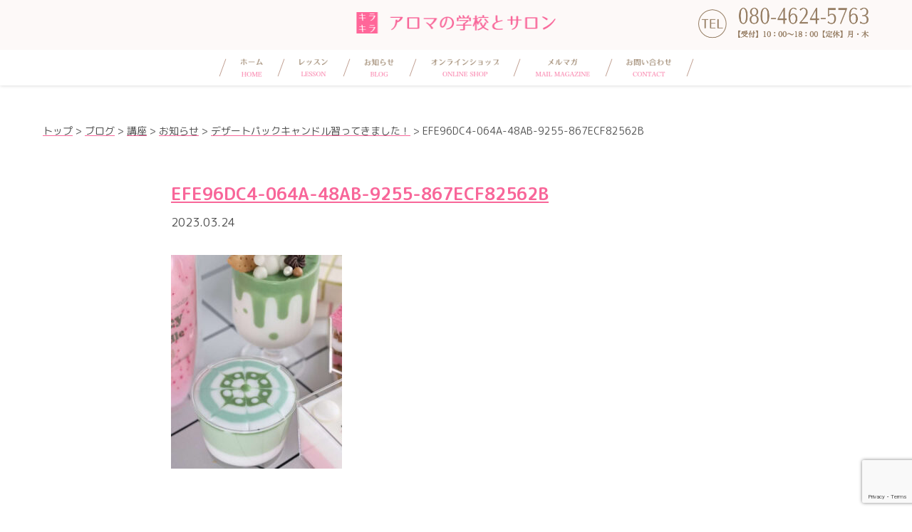

--- FILE ---
content_type: text/html; charset=UTF-8
request_url: https://kirakira-aroma.com/%E3%83%87%E3%82%B6%E3%83%BC%E3%83%88%E3%83%91%E3%83%83%E3%82%AF%E3%82%AD%E3%83%A3%E3%83%B3%E3%83%89%E3%83%AB%E7%BF%92%E3%81%A3%E3%81%A6%E3%81%8D%E3%81%BE%E3%81%97%E3%81%9F%EF%BC%81/efe96dc4-064a-48ab-9255-867ecf82562b/
body_size: 9202
content:

<!DOCTYPE html>
<html lang="ja">

<head>
  <meta charset="UTF-8">
  
  <meta name="viewport" content="width=device-width,initial-scale=1,user-scalable=no">
  <meta http-equiv="X-UA-Compatible" content="IE=edge">
  <meta name="description" content="アロマの学校とサロン キラキラ による情報サイト。「好き」から「仕事」へ。大人になって学ぶからこそ本物になる、一生もののアロマを学ぶ学校が博多にあります。">
  <link rel="stylesheet" href="https://kirakira-aroma.com/wp-content/themes/kirakira/css/reset.css">
  <link rel="stylesheet" type="text/css" href="https://kirakira-aroma.com/wp-content/themes/kirakira/style.css?1633059295">
  <link rel="stylesheet" href="https://kirakira-aroma.com/wp-content/themes/kirakira/css/pc.css?20260117" media="(min-width: 960px)">
  <link rel="stylesheet" href="https://kirakira-aroma.com/wp-content/themes/kirakira/css/tablet.css?20260117" media="(min-width: 520px) and (max-width:959px)">
  <link rel="stylesheet" href="https://kirakira-aroma.com/wp-content/themes/kirakira/css/mobile.css?20260117" media="(max-width:519px)">
  <script src="//code.jquery.com/jquery-2.2.4.min.js"></script>
  <link rel="preconnect" href="https://fonts.googleapis.com">
  <link rel="preconnect" href="https://fonts.gstatic.com" crossorigin>
  <link href="https://fonts.googleapis.com/css2?family=M+PLUS+Rounded+1c:wght@100;400;700&display=swap" rel="stylesheet">

  
		<!-- All in One SEO 4.9.3 - aioseo.com -->
		<title>EFE96DC4-064A-48AB-9255-867ECF82562B | 福岡で一生もののアロマを学ぶ教室 アロマの学校とサロン キラキラ</title>
	<meta name="robots" content="max-image-preview:large" />
	<meta name="author" content="村上 摩弥"/>
	<link rel="canonical" href="https://kirakira-aroma.com/%e3%83%87%e3%82%b6%e3%83%bc%e3%83%88%e3%83%91%e3%83%83%e3%82%af%e3%82%ad%e3%83%a3%e3%83%b3%e3%83%89%e3%83%ab%e7%bf%92%e3%81%a3%e3%81%a6%e3%81%8d%e3%81%be%e3%81%97%e3%81%9f%ef%bc%81/efe96dc4-064a-48ab-9255-867ecf82562b/" />
	<meta name="generator" content="All in One SEO (AIOSEO) 4.9.3" />
		<meta property="og:locale" content="ja_JP" />
		<meta property="og:site_name" content="福岡で一生もののアロマを学ぶ教室 アロマの学校とサロン キラキラ | アロマの学校とサロン キラキラ による情報サイト。「好き」から「仕事」へ。大人になって学ぶからこそ本物になる、一生もののアロマを学ぶ学校が博多にあります。" />
		<meta property="og:type" content="article" />
		<meta property="og:title" content="EFE96DC4-064A-48AB-9255-867ECF82562B | 福岡で一生もののアロマを学ぶ教室 アロマの学校とサロン キラキラ" />
		<meta property="og:url" content="https://kirakira-aroma.com/%e3%83%87%e3%82%b6%e3%83%bc%e3%83%88%e3%83%91%e3%83%83%e3%82%af%e3%82%ad%e3%83%a3%e3%83%b3%e3%83%89%e3%83%ab%e7%bf%92%e3%81%a3%e3%81%a6%e3%81%8d%e3%81%be%e3%81%97%e3%81%9f%ef%bc%81/efe96dc4-064a-48ab-9255-867ecf82562b/" />
		<meta property="article:published_time" content="2023-03-24T07:32:29+00:00" />
		<meta property="article:modified_time" content="2023-03-24T07:32:29+00:00" />
		<meta name="twitter:card" content="summary" />
		<meta name="twitter:title" content="EFE96DC4-064A-48AB-9255-867ECF82562B | 福岡で一生もののアロマを学ぶ教室 アロマの学校とサロン キラキラ" />
		<script type="application/ld+json" class="aioseo-schema">
			{"@context":"https:\/\/schema.org","@graph":[{"@type":"BreadcrumbList","@id":"https:\/\/kirakira-aroma.com\/%e3%83%87%e3%82%b6%e3%83%bc%e3%83%88%e3%83%91%e3%83%83%e3%82%af%e3%82%ad%e3%83%a3%e3%83%b3%e3%83%89%e3%83%ab%e7%bf%92%e3%81%a3%e3%81%a6%e3%81%8d%e3%81%be%e3%81%97%e3%81%9f%ef%bc%81\/efe96dc4-064a-48ab-9255-867ecf82562b\/#breadcrumblist","itemListElement":[{"@type":"ListItem","@id":"https:\/\/kirakira-aroma.com#listItem","position":1,"name":"Home","item":"https:\/\/kirakira-aroma.com","nextItem":{"@type":"ListItem","@id":"https:\/\/kirakira-aroma.com\/%e3%83%87%e3%82%b6%e3%83%bc%e3%83%88%e3%83%91%e3%83%83%e3%82%af%e3%82%ad%e3%83%a3%e3%83%b3%e3%83%89%e3%83%ab%e7%bf%92%e3%81%a3%e3%81%a6%e3%81%8d%e3%81%be%e3%81%97%e3%81%9f%ef%bc%81\/efe96dc4-064a-48ab-9255-867ecf82562b\/#listItem","name":"EFE96DC4-064A-48AB-9255-867ECF82562B"}},{"@type":"ListItem","@id":"https:\/\/kirakira-aroma.com\/%e3%83%87%e3%82%b6%e3%83%bc%e3%83%88%e3%83%91%e3%83%83%e3%82%af%e3%82%ad%e3%83%a3%e3%83%b3%e3%83%89%e3%83%ab%e7%bf%92%e3%81%a3%e3%81%a6%e3%81%8d%e3%81%be%e3%81%97%e3%81%9f%ef%bc%81\/efe96dc4-064a-48ab-9255-867ecf82562b\/#listItem","position":2,"name":"EFE96DC4-064A-48AB-9255-867ECF82562B","previousItem":{"@type":"ListItem","@id":"https:\/\/kirakira-aroma.com#listItem","name":"Home"}}]},{"@type":"ItemPage","@id":"https:\/\/kirakira-aroma.com\/%e3%83%87%e3%82%b6%e3%83%bc%e3%83%88%e3%83%91%e3%83%83%e3%82%af%e3%82%ad%e3%83%a3%e3%83%b3%e3%83%89%e3%83%ab%e7%bf%92%e3%81%a3%e3%81%a6%e3%81%8d%e3%81%be%e3%81%97%e3%81%9f%ef%bc%81\/efe96dc4-064a-48ab-9255-867ecf82562b\/#itempage","url":"https:\/\/kirakira-aroma.com\/%e3%83%87%e3%82%b6%e3%83%bc%e3%83%88%e3%83%91%e3%83%83%e3%82%af%e3%82%ad%e3%83%a3%e3%83%b3%e3%83%89%e3%83%ab%e7%bf%92%e3%81%a3%e3%81%a6%e3%81%8d%e3%81%be%e3%81%97%e3%81%9f%ef%bc%81\/efe96dc4-064a-48ab-9255-867ecf82562b\/","name":"EFE96DC4-064A-48AB-9255-867ECF82562B | \u798f\u5ca1\u3067\u4e00\u751f\u3082\u306e\u306e\u30a2\u30ed\u30de\u3092\u5b66\u3076\u6559\u5ba4 \u30a2\u30ed\u30de\u306e\u5b66\u6821\u3068\u30b5\u30ed\u30f3 \u30ad\u30e9\u30ad\u30e9","inLanguage":"ja","isPartOf":{"@id":"https:\/\/kirakira-aroma.com\/#website"},"breadcrumb":{"@id":"https:\/\/kirakira-aroma.com\/%e3%83%87%e3%82%b6%e3%83%bc%e3%83%88%e3%83%91%e3%83%83%e3%82%af%e3%82%ad%e3%83%a3%e3%83%b3%e3%83%89%e3%83%ab%e7%bf%92%e3%81%a3%e3%81%a6%e3%81%8d%e3%81%be%e3%81%97%e3%81%9f%ef%bc%81\/efe96dc4-064a-48ab-9255-867ecf82562b\/#breadcrumblist"},"author":{"@id":"https:\/\/kirakira-aroma.com\/author\/kirakira-aroma\/#author"},"creator":{"@id":"https:\/\/kirakira-aroma.com\/author\/kirakira-aroma\/#author"},"datePublished":"2023-03-24T16:32:29+09:00","dateModified":"2023-03-24T16:32:29+09:00"},{"@type":"Organization","@id":"https:\/\/kirakira-aroma.com\/#organization","name":"\u30a2\u30ed\u30de\u306e\u5b66\u6821\u3068\u30b5\u30ed\u30f3\u30ad\u30e9\u30ad\u30e9","description":"\u30a2\u30ed\u30de\u306e\u5b66\u6821\u3068\u30b5\u30ed\u30f3 \u30ad\u30e9\u30ad\u30e9 \u306b\u3088\u308b\u60c5\u5831\u30b5\u30a4\u30c8\u3002\u300c\u597d\u304d\u300d\u304b\u3089\u300c\u4ed5\u4e8b\u300d\u3078\u3002\u5927\u4eba\u306b\u306a\u3063\u3066\u5b66\u3076\u304b\u3089\u3053\u305d\u672c\u7269\u306b\u306a\u308b\u3001\u4e00\u751f\u3082\u306e\u306e\u30a2\u30ed\u30de\u3092\u5b66\u3076\u5b66\u6821\u304c\u535a\u591a\u306b\u3042\u308a\u307e\u3059\u3002","url":"https:\/\/kirakira-aroma.com\/","logo":{"@type":"ImageObject","url":"https:\/\/kirakira-aroma.com\/wp-content\/uploads\/2021\/03\/top-logo.png","@id":"https:\/\/kirakira-aroma.com\/%e3%83%87%e3%82%b6%e3%83%bc%e3%83%88%e3%83%91%e3%83%83%e3%82%af%e3%82%ad%e3%83%a3%e3%83%b3%e3%83%89%e3%83%ab%e7%bf%92%e3%81%a3%e3%81%a6%e3%81%8d%e3%81%be%e3%81%97%e3%81%9f%ef%bc%81\/efe96dc4-064a-48ab-9255-867ecf82562b\/#organizationLogo","width":868,"height":868},"image":{"@id":"https:\/\/kirakira-aroma.com\/%e3%83%87%e3%82%b6%e3%83%bc%e3%83%88%e3%83%91%e3%83%83%e3%82%af%e3%82%ad%e3%83%a3%e3%83%b3%e3%83%89%e3%83%ab%e7%bf%92%e3%81%a3%e3%81%a6%e3%81%8d%e3%81%be%e3%81%97%e3%81%9f%ef%bc%81\/efe96dc4-064a-48ab-9255-867ecf82562b\/#organizationLogo"}},{"@type":"Person","@id":"https:\/\/kirakira-aroma.com\/author\/kirakira-aroma\/#author","url":"https:\/\/kirakira-aroma.com\/author\/kirakira-aroma\/","name":"\u6751\u4e0a \u6469\u5f25","image":{"@type":"ImageObject","@id":"https:\/\/kirakira-aroma.com\/%e3%83%87%e3%82%b6%e3%83%bc%e3%83%88%e3%83%91%e3%83%83%e3%82%af%e3%82%ad%e3%83%a3%e3%83%b3%e3%83%89%e3%83%ab%e7%bf%92%e3%81%a3%e3%81%a6%e3%81%8d%e3%81%be%e3%81%97%e3%81%9f%ef%bc%81\/efe96dc4-064a-48ab-9255-867ecf82562b\/#authorImage","url":"https:\/\/secure.gravatar.com\/avatar\/192268a8b1e2fd24674b9de4bace5fdd?s=96&d=mm&r=g","width":96,"height":96,"caption":"\u6751\u4e0a \u6469\u5f25"}},{"@type":"WebSite","@id":"https:\/\/kirakira-aroma.com\/#website","url":"https:\/\/kirakira-aroma.com\/","name":"\u798f\u5ca1\u3067\u4e00\u751f\u3082\u306e\u306e\u30a2\u30ed\u30de\u3092\u5b66\u3076\u6559\u5ba4 \u30a2\u30ed\u30de\u306e\u5b66\u6821\u3068\u30b5\u30ed\u30f3 \u30ad\u30e9\u30ad\u30e9","description":"\u30a2\u30ed\u30de\u306e\u5b66\u6821\u3068\u30b5\u30ed\u30f3 \u30ad\u30e9\u30ad\u30e9 \u306b\u3088\u308b\u60c5\u5831\u30b5\u30a4\u30c8\u3002\u300c\u597d\u304d\u300d\u304b\u3089\u300c\u4ed5\u4e8b\u300d\u3078\u3002\u5927\u4eba\u306b\u306a\u3063\u3066\u5b66\u3076\u304b\u3089\u3053\u305d\u672c\u7269\u306b\u306a\u308b\u3001\u4e00\u751f\u3082\u306e\u306e\u30a2\u30ed\u30de\u3092\u5b66\u3076\u5b66\u6821\u304c\u535a\u591a\u306b\u3042\u308a\u307e\u3059\u3002","inLanguage":"ja","publisher":{"@id":"https:\/\/kirakira-aroma.com\/#organization"}}]}
		</script>
		<!-- All in One SEO -->

<link rel='dns-prefetch' href='//secure.gravatar.com' />
<link rel='dns-prefetch' href='//stats.wp.com' />
<link rel='dns-prefetch' href='//v0.wordpress.com' />
<link rel='dns-prefetch' href='//c0.wp.com' />
<link rel='dns-prefetch' href='//www.googletagmanager.com' />
		<!-- This site uses the Google Analytics by MonsterInsights plugin v9.11.1 - Using Analytics tracking - https://www.monsterinsights.com/ -->
		<!-- Note: MonsterInsights is not currently configured on this site. The site owner needs to authenticate with Google Analytics in the MonsterInsights settings panel. -->
					<!-- No tracking code set -->
				<!-- / Google Analytics by MonsterInsights -->
		<script type="text/javascript">
window._wpemojiSettings = {"baseUrl":"https:\/\/s.w.org\/images\/core\/emoji\/14.0.0\/72x72\/","ext":".png","svgUrl":"https:\/\/s.w.org\/images\/core\/emoji\/14.0.0\/svg\/","svgExt":".svg","source":{"concatemoji":"https:\/\/kirakira-aroma.com\/wp-includes\/js\/wp-emoji-release.min.js?ver=6.1.9"}};
/*! This file is auto-generated */
!function(e,a,t){var n,r,o,i=a.createElement("canvas"),p=i.getContext&&i.getContext("2d");function s(e,t){var a=String.fromCharCode,e=(p.clearRect(0,0,i.width,i.height),p.fillText(a.apply(this,e),0,0),i.toDataURL());return p.clearRect(0,0,i.width,i.height),p.fillText(a.apply(this,t),0,0),e===i.toDataURL()}function c(e){var t=a.createElement("script");t.src=e,t.defer=t.type="text/javascript",a.getElementsByTagName("head")[0].appendChild(t)}for(o=Array("flag","emoji"),t.supports={everything:!0,everythingExceptFlag:!0},r=0;r<o.length;r++)t.supports[o[r]]=function(e){if(p&&p.fillText)switch(p.textBaseline="top",p.font="600 32px Arial",e){case"flag":return s([127987,65039,8205,9895,65039],[127987,65039,8203,9895,65039])?!1:!s([55356,56826,55356,56819],[55356,56826,8203,55356,56819])&&!s([55356,57332,56128,56423,56128,56418,56128,56421,56128,56430,56128,56423,56128,56447],[55356,57332,8203,56128,56423,8203,56128,56418,8203,56128,56421,8203,56128,56430,8203,56128,56423,8203,56128,56447]);case"emoji":return!s([129777,127995,8205,129778,127999],[129777,127995,8203,129778,127999])}return!1}(o[r]),t.supports.everything=t.supports.everything&&t.supports[o[r]],"flag"!==o[r]&&(t.supports.everythingExceptFlag=t.supports.everythingExceptFlag&&t.supports[o[r]]);t.supports.everythingExceptFlag=t.supports.everythingExceptFlag&&!t.supports.flag,t.DOMReady=!1,t.readyCallback=function(){t.DOMReady=!0},t.supports.everything||(n=function(){t.readyCallback()},a.addEventListener?(a.addEventListener("DOMContentLoaded",n,!1),e.addEventListener("load",n,!1)):(e.attachEvent("onload",n),a.attachEvent("onreadystatechange",function(){"complete"===a.readyState&&t.readyCallback()})),(e=t.source||{}).concatemoji?c(e.concatemoji):e.wpemoji&&e.twemoji&&(c(e.twemoji),c(e.wpemoji)))}(window,document,window._wpemojiSettings);
</script>
<style type="text/css">
img.wp-smiley,
img.emoji {
	display: inline !important;
	border: none !important;
	box-shadow: none !important;
	height: 1em !important;
	width: 1em !important;
	margin: 0 0.07em !important;
	vertical-align: -0.1em !important;
	background: none !important;
	padding: 0 !important;
}
</style>
	<link rel='stylesheet' id='sbi_styles-css' href='https://kirakira-aroma.com/wp-content/plugins/instagram-feed/css/sbi-styles.min.css?ver=6.10.0' type='text/css' media='all' />
<link rel='stylesheet' id='wp-block-library-css' href='https://c0.wp.com/c/6.1.9/wp-includes/css/dist/block-library/style.min.css' type='text/css' media='all' />
<style id='wp-block-library-inline-css' type='text/css'>
.has-text-align-justify{text-align:justify;}
</style>
<link rel='stylesheet' id='aioseo/css/src/vue/standalone/blocks/table-of-contents/global.scss-css' href='https://kirakira-aroma.com/wp-content/plugins/all-in-one-seo-pack/dist/Lite/assets/css/table-of-contents/global.e90f6d47.css?ver=4.9.3' type='text/css' media='all' />
<link rel='stylesheet' id='jetpack-videopress-video-block-view-css' href='https://kirakira-aroma.com/wp-content/plugins/jetpack/jetpack_vendor/automattic/jetpack-videopress/build/block-editor/blocks/video/view.css?minify=false&#038;ver=34ae973733627b74a14e' type='text/css' media='all' />
<link rel='stylesheet' id='mediaelement-css' href='https://c0.wp.com/c/6.1.9/wp-includes/js/mediaelement/mediaelementplayer-legacy.min.css' type='text/css' media='all' />
<link rel='stylesheet' id='wp-mediaelement-css' href='https://c0.wp.com/c/6.1.9/wp-includes/js/mediaelement/wp-mediaelement.min.css' type='text/css' media='all' />
<link rel='stylesheet' id='classic-theme-styles-css' href='https://c0.wp.com/c/6.1.9/wp-includes/css/classic-themes.min.css' type='text/css' media='all' />
<style id='global-styles-inline-css' type='text/css'>
body{--wp--preset--color--black: #000000;--wp--preset--color--cyan-bluish-gray: #abb8c3;--wp--preset--color--white: #ffffff;--wp--preset--color--pale-pink: #f78da7;--wp--preset--color--vivid-red: #cf2e2e;--wp--preset--color--luminous-vivid-orange: #ff6900;--wp--preset--color--luminous-vivid-amber: #fcb900;--wp--preset--color--light-green-cyan: #7bdcb5;--wp--preset--color--vivid-green-cyan: #00d084;--wp--preset--color--pale-cyan-blue: #8ed1fc;--wp--preset--color--vivid-cyan-blue: #0693e3;--wp--preset--color--vivid-purple: #9b51e0;--wp--preset--gradient--vivid-cyan-blue-to-vivid-purple: linear-gradient(135deg,rgba(6,147,227,1) 0%,rgb(155,81,224) 100%);--wp--preset--gradient--light-green-cyan-to-vivid-green-cyan: linear-gradient(135deg,rgb(122,220,180) 0%,rgb(0,208,130) 100%);--wp--preset--gradient--luminous-vivid-amber-to-luminous-vivid-orange: linear-gradient(135deg,rgba(252,185,0,1) 0%,rgba(255,105,0,1) 100%);--wp--preset--gradient--luminous-vivid-orange-to-vivid-red: linear-gradient(135deg,rgba(255,105,0,1) 0%,rgb(207,46,46) 100%);--wp--preset--gradient--very-light-gray-to-cyan-bluish-gray: linear-gradient(135deg,rgb(238,238,238) 0%,rgb(169,184,195) 100%);--wp--preset--gradient--cool-to-warm-spectrum: linear-gradient(135deg,rgb(74,234,220) 0%,rgb(151,120,209) 20%,rgb(207,42,186) 40%,rgb(238,44,130) 60%,rgb(251,105,98) 80%,rgb(254,248,76) 100%);--wp--preset--gradient--blush-light-purple: linear-gradient(135deg,rgb(255,206,236) 0%,rgb(152,150,240) 100%);--wp--preset--gradient--blush-bordeaux: linear-gradient(135deg,rgb(254,205,165) 0%,rgb(254,45,45) 50%,rgb(107,0,62) 100%);--wp--preset--gradient--luminous-dusk: linear-gradient(135deg,rgb(255,203,112) 0%,rgb(199,81,192) 50%,rgb(65,88,208) 100%);--wp--preset--gradient--pale-ocean: linear-gradient(135deg,rgb(255,245,203) 0%,rgb(182,227,212) 50%,rgb(51,167,181) 100%);--wp--preset--gradient--electric-grass: linear-gradient(135deg,rgb(202,248,128) 0%,rgb(113,206,126) 100%);--wp--preset--gradient--midnight: linear-gradient(135deg,rgb(2,3,129) 0%,rgb(40,116,252) 100%);--wp--preset--duotone--dark-grayscale: url('#wp-duotone-dark-grayscale');--wp--preset--duotone--grayscale: url('#wp-duotone-grayscale');--wp--preset--duotone--purple-yellow: url('#wp-duotone-purple-yellow');--wp--preset--duotone--blue-red: url('#wp-duotone-blue-red');--wp--preset--duotone--midnight: url('#wp-duotone-midnight');--wp--preset--duotone--magenta-yellow: url('#wp-duotone-magenta-yellow');--wp--preset--duotone--purple-green: url('#wp-duotone-purple-green');--wp--preset--duotone--blue-orange: url('#wp-duotone-blue-orange');--wp--preset--font-size--small: 13px;--wp--preset--font-size--medium: 20px;--wp--preset--font-size--large: 36px;--wp--preset--font-size--x-large: 42px;--wp--preset--spacing--20: 0.44rem;--wp--preset--spacing--30: 0.67rem;--wp--preset--spacing--40: 1rem;--wp--preset--spacing--50: 1.5rem;--wp--preset--spacing--60: 2.25rem;--wp--preset--spacing--70: 3.38rem;--wp--preset--spacing--80: 5.06rem;}:where(.is-layout-flex){gap: 0.5em;}body .is-layout-flow > .alignleft{float: left;margin-inline-start: 0;margin-inline-end: 2em;}body .is-layout-flow > .alignright{float: right;margin-inline-start: 2em;margin-inline-end: 0;}body .is-layout-flow > .aligncenter{margin-left: auto !important;margin-right: auto !important;}body .is-layout-constrained > .alignleft{float: left;margin-inline-start: 0;margin-inline-end: 2em;}body .is-layout-constrained > .alignright{float: right;margin-inline-start: 2em;margin-inline-end: 0;}body .is-layout-constrained > .aligncenter{margin-left: auto !important;margin-right: auto !important;}body .is-layout-constrained > :where(:not(.alignleft):not(.alignright):not(.alignfull)){max-width: var(--wp--style--global--content-size);margin-left: auto !important;margin-right: auto !important;}body .is-layout-constrained > .alignwide{max-width: var(--wp--style--global--wide-size);}body .is-layout-flex{display: flex;}body .is-layout-flex{flex-wrap: wrap;align-items: center;}body .is-layout-flex > *{margin: 0;}:where(.wp-block-columns.is-layout-flex){gap: 2em;}.has-black-color{color: var(--wp--preset--color--black) !important;}.has-cyan-bluish-gray-color{color: var(--wp--preset--color--cyan-bluish-gray) !important;}.has-white-color{color: var(--wp--preset--color--white) !important;}.has-pale-pink-color{color: var(--wp--preset--color--pale-pink) !important;}.has-vivid-red-color{color: var(--wp--preset--color--vivid-red) !important;}.has-luminous-vivid-orange-color{color: var(--wp--preset--color--luminous-vivid-orange) !important;}.has-luminous-vivid-amber-color{color: var(--wp--preset--color--luminous-vivid-amber) !important;}.has-light-green-cyan-color{color: var(--wp--preset--color--light-green-cyan) !important;}.has-vivid-green-cyan-color{color: var(--wp--preset--color--vivid-green-cyan) !important;}.has-pale-cyan-blue-color{color: var(--wp--preset--color--pale-cyan-blue) !important;}.has-vivid-cyan-blue-color{color: var(--wp--preset--color--vivid-cyan-blue) !important;}.has-vivid-purple-color{color: var(--wp--preset--color--vivid-purple) !important;}.has-black-background-color{background-color: var(--wp--preset--color--black) !important;}.has-cyan-bluish-gray-background-color{background-color: var(--wp--preset--color--cyan-bluish-gray) !important;}.has-white-background-color{background-color: var(--wp--preset--color--white) !important;}.has-pale-pink-background-color{background-color: var(--wp--preset--color--pale-pink) !important;}.has-vivid-red-background-color{background-color: var(--wp--preset--color--vivid-red) !important;}.has-luminous-vivid-orange-background-color{background-color: var(--wp--preset--color--luminous-vivid-orange) !important;}.has-luminous-vivid-amber-background-color{background-color: var(--wp--preset--color--luminous-vivid-amber) !important;}.has-light-green-cyan-background-color{background-color: var(--wp--preset--color--light-green-cyan) !important;}.has-vivid-green-cyan-background-color{background-color: var(--wp--preset--color--vivid-green-cyan) !important;}.has-pale-cyan-blue-background-color{background-color: var(--wp--preset--color--pale-cyan-blue) !important;}.has-vivid-cyan-blue-background-color{background-color: var(--wp--preset--color--vivid-cyan-blue) !important;}.has-vivid-purple-background-color{background-color: var(--wp--preset--color--vivid-purple) !important;}.has-black-border-color{border-color: var(--wp--preset--color--black) !important;}.has-cyan-bluish-gray-border-color{border-color: var(--wp--preset--color--cyan-bluish-gray) !important;}.has-white-border-color{border-color: var(--wp--preset--color--white) !important;}.has-pale-pink-border-color{border-color: var(--wp--preset--color--pale-pink) !important;}.has-vivid-red-border-color{border-color: var(--wp--preset--color--vivid-red) !important;}.has-luminous-vivid-orange-border-color{border-color: var(--wp--preset--color--luminous-vivid-orange) !important;}.has-luminous-vivid-amber-border-color{border-color: var(--wp--preset--color--luminous-vivid-amber) !important;}.has-light-green-cyan-border-color{border-color: var(--wp--preset--color--light-green-cyan) !important;}.has-vivid-green-cyan-border-color{border-color: var(--wp--preset--color--vivid-green-cyan) !important;}.has-pale-cyan-blue-border-color{border-color: var(--wp--preset--color--pale-cyan-blue) !important;}.has-vivid-cyan-blue-border-color{border-color: var(--wp--preset--color--vivid-cyan-blue) !important;}.has-vivid-purple-border-color{border-color: var(--wp--preset--color--vivid-purple) !important;}.has-vivid-cyan-blue-to-vivid-purple-gradient-background{background: var(--wp--preset--gradient--vivid-cyan-blue-to-vivid-purple) !important;}.has-light-green-cyan-to-vivid-green-cyan-gradient-background{background: var(--wp--preset--gradient--light-green-cyan-to-vivid-green-cyan) !important;}.has-luminous-vivid-amber-to-luminous-vivid-orange-gradient-background{background: var(--wp--preset--gradient--luminous-vivid-amber-to-luminous-vivid-orange) !important;}.has-luminous-vivid-orange-to-vivid-red-gradient-background{background: var(--wp--preset--gradient--luminous-vivid-orange-to-vivid-red) !important;}.has-very-light-gray-to-cyan-bluish-gray-gradient-background{background: var(--wp--preset--gradient--very-light-gray-to-cyan-bluish-gray) !important;}.has-cool-to-warm-spectrum-gradient-background{background: var(--wp--preset--gradient--cool-to-warm-spectrum) !important;}.has-blush-light-purple-gradient-background{background: var(--wp--preset--gradient--blush-light-purple) !important;}.has-blush-bordeaux-gradient-background{background: var(--wp--preset--gradient--blush-bordeaux) !important;}.has-luminous-dusk-gradient-background{background: var(--wp--preset--gradient--luminous-dusk) !important;}.has-pale-ocean-gradient-background{background: var(--wp--preset--gradient--pale-ocean) !important;}.has-electric-grass-gradient-background{background: var(--wp--preset--gradient--electric-grass) !important;}.has-midnight-gradient-background{background: var(--wp--preset--gradient--midnight) !important;}.has-small-font-size{font-size: var(--wp--preset--font-size--small) !important;}.has-medium-font-size{font-size: var(--wp--preset--font-size--medium) !important;}.has-large-font-size{font-size: var(--wp--preset--font-size--large) !important;}.has-x-large-font-size{font-size: var(--wp--preset--font-size--x-large) !important;}
.wp-block-navigation a:where(:not(.wp-element-button)){color: inherit;}
:where(.wp-block-columns.is-layout-flex){gap: 2em;}
.wp-block-pullquote{font-size: 1.5em;line-height: 1.6;}
</style>
<link rel='stylesheet' id='contact-form-7-css' href='https://kirakira-aroma.com/wp-content/plugins/contact-form-7/includes/css/styles.css?ver=5.7.7' type='text/css' media='all' />
<link rel='stylesheet' id='aurora-heatmap-css' href='https://kirakira-aroma.com/wp-content/plugins/aurora-heatmap/style.css?ver=1.7.1' type='text/css' media='all' />
<link rel='stylesheet' id='mts_simple_booking_front_css-css' href='https://kirakira-aroma.com/wp-content/plugins/mts-simple-booking-c/css/mtssb-front.css?ver=6.1.9' type='text/css' media='all' />
<link rel='stylesheet' id='jetpack_css-css' href='https://c0.wp.com/p/jetpack/12.5.1/css/jetpack.css' type='text/css' media='all' />
<script type='text/javascript' id='aurora-heatmap-js-extra'>
/* <![CDATA[ */
var aurora_heatmap = {"_mode":"reporter","ajax_url":"https:\/\/kirakira-aroma.com\/wp-admin\/admin-ajax.php","action":"aurora_heatmap","reports":"click_pc,click_mobile","debug":"0","ajax_delay_time":"3000","ajax_interval":"10","ajax_bulk":null};
/* ]]> */
</script>
<script type='text/javascript' src='https://kirakira-aroma.com/wp-content/plugins/aurora-heatmap/js/aurora-heatmap.min.js?ver=1.7.1' id='aurora-heatmap-js'></script>
<link rel="https://api.w.org/" href="https://kirakira-aroma.com/wp-json/" /><link rel="alternate" type="application/json" href="https://kirakira-aroma.com/wp-json/wp/v2/media/8593" /><link rel="EditURI" type="application/rsd+xml" title="RSD" href="https://kirakira-aroma.com/xmlrpc.php?rsd" />
<link rel="wlwmanifest" type="application/wlwmanifest+xml" href="https://kirakira-aroma.com/wp-includes/wlwmanifest.xml" />
<meta name="generator" content="WordPress 6.1.9" />
<link rel='shortlink' href='https://wp.me/a7YU8C-2eB' />
<link rel="alternate" type="application/json+oembed" href="https://kirakira-aroma.com/wp-json/oembed/1.0/embed?url=https%3A%2F%2Fkirakira-aroma.com%2F%25e3%2583%2587%25e3%2582%25b6%25e3%2583%25bc%25e3%2583%2588%25e3%2583%2591%25e3%2583%2583%25e3%2582%25af%25e3%2582%25ad%25e3%2583%25a3%25e3%2583%25b3%25e3%2583%2589%25e3%2583%25ab%25e7%25bf%2592%25e3%2581%25a3%25e3%2581%25a6%25e3%2581%258d%25e3%2581%25be%25e3%2581%2597%25e3%2581%259f%25ef%25bc%2581%2Fefe96dc4-064a-48ab-9255-867ecf82562b%2F" />
<link rel="alternate" type="text/xml+oembed" href="https://kirakira-aroma.com/wp-json/oembed/1.0/embed?url=https%3A%2F%2Fkirakira-aroma.com%2F%25e3%2583%2587%25e3%2582%25b6%25e3%2583%25bc%25e3%2583%2588%25e3%2583%2591%25e3%2583%2583%25e3%2582%25af%25e3%2582%25ad%25e3%2583%25a3%25e3%2583%25b3%25e3%2583%2589%25e3%2583%25ab%25e7%25bf%2592%25e3%2581%25a3%25e3%2581%25a6%25e3%2581%258d%25e3%2581%25be%25e3%2581%2597%25e3%2581%259f%25ef%25bc%2581%2Fefe96dc4-064a-48ab-9255-867ecf82562b%2F&#038;format=xml" />
<meta name="generator" content="Site Kit by Google 1.170.0" />	<style>img#wpstats{display:none}</style>
		<!-- All in one Favicon 4.8 --><link rel="icon" href="https://kirakira-aroma.com/wp-content/uploads/2019/07/cropped-image6-32x32.png" sizes="32x32" />
<link rel="icon" href="https://kirakira-aroma.com/wp-content/uploads/2019/07/cropped-image6-192x192.png" sizes="192x192" />
<link rel="apple-touch-icon" href="https://kirakira-aroma.com/wp-content/uploads/2019/07/cropped-image6-180x180.png" />
<meta name="msapplication-TileImage" content="https://kirakira-aroma.com/wp-content/uploads/2019/07/cropped-image6-270x270.png" />
</head>

<body data-rsssl=1>

  <header>
    <div class="wrap flex">
      <h1><a href="https://kirakira-aroma.com/">
          <img src="https://kirakira-aroma.com/wp-content/themes/kirakira/img/kirakira-logo.png" alt="アロマの学校とサロン　キラキラ"></a>
      </h1>
      <div class="tel">
        <img src="https://kirakira-aroma.com/wp-content/themes/kirakira/img/txt_tel.png" alt="TEL：092-260-8802 【受付】10：00〜18：00【定休】月・木">
      </div>

      <div class="menu_btn sp">
        <span></span>
        <span></span>
        <span></span>
      </div>

    </div>

    <div class="nav flex">
      <div class="wrap">
        <nav>
          <ul class="flex">
            <li><a href="https://kirakira-aroma.com/"><img src="https://kirakira-aroma.com/wp-content/themes/kirakira/img/nav_home.png" alt="ホーム"></a></li>
            <!--<li><a class="none" href="https://kirakira-aroma.com/first"><img src="https://kirakira-aroma.com/wp-content/themes/kirakira/img/nav_first.png" alt="初めての方へ"></a></li>-->
            <li><a href="https://kirakira-aroma.com/lesson"><img src="https://kirakira-aroma.com/wp-content/themes/kirakira/img/nav_lesson.png" alt="レッスン"></a></li>
            <li><a href="https://kirakira-aroma.com/blog"><img src="https://kirakira-aroma.com/wp-content/themes/kirakira/img/nav_blog.png" alt="ブログ"></a></li>
            <li><a href="https://kirakira-herb.jimdofree.com/" target="_blank"  ><img src="https://kirakira-aroma.com/wp-content/themes/kirakira/img/nav_shop.png" alt="オンラインショップ"></a></li>
            <li><a href="https://www.itm-asp.com/form/?2060" target="_blank"><img src="https://kirakira-aroma.com/wp-content/themes/kirakira/img/nav_magazin.png" alt="メルマガ"></a></li>
            <li><a href="https://kirakira-aroma.com/contact"><img src="https://kirakira-aroma.com/wp-content/themes/kirakira/img/nav_contact.png" alt="お問い合わせ"></a></li>
          </ul>
        </nav>

        <!--
        <div class="login">
          <a href=""><img src="https://kirakira-aroma.com/wp-content/themes/kirakira/img/icon_login.png" alt="ログイン・会員登録"></a>
        </div>
-->
      </div>
    </div>
  </header><main class="sub">
<div class="wrap">
  <div class="breadcrumbs" typeof="BreadcrumbList" vocab="https://schema.org/">
      <span property="itemListElement" typeof="ListItem"><a property="item" typeof="WebPage" title="Go to 福岡で一生もののアロマを学ぶ教室 アロマの学校とサロン キラキラ." href="https://kirakira-aroma.com" class="home" ><span property="name">トップ</span></a><meta property="position" content="1"></span> &gt; <span property="itemListElement" typeof="ListItem"><a property="item" typeof="WebPage" title="Go to ブログ." href="https://kirakira-aroma.com/blog/" class="post-root post post-post" ><span property="name">ブログ</span></a><meta property="position" content="2"></span> &gt; <span property="itemListElement" typeof="ListItem"><a property="item" typeof="WebPage" title="Go to the 講座 category archives." href="https://kirakira-aroma.com/category/a_school_post/" class="taxonomy category" ><span property="name">講座</span></a><meta property="position" content="3"></span> &gt; <span property="itemListElement" typeof="ListItem"><a property="item" typeof="WebPage" title="Go to the お知らせ category archives." href="https://kirakira-aroma.com/category/a_school_post/b_info/" class="taxonomy category" ><span property="name">お知らせ</span></a><meta property="position" content="4"></span> &gt; <span property="itemListElement" typeof="ListItem"><a property="item" typeof="WebPage" title="Go to デザートパックキャンドル習ってきました！." href="https://kirakira-aroma.com/%e3%83%87%e3%82%b6%e3%83%bc%e3%83%88%e3%83%91%e3%83%83%e3%82%af%e3%82%ad%e3%83%a3%e3%83%b3%e3%83%89%e3%83%ab%e7%bf%92%e3%81%a3%e3%81%a6%e3%81%8d%e3%81%be%e3%81%97%e3%81%9f%ef%bc%81/" class="post post-post" ><span property="name">デザートパックキャンドル習ってきました！</span></a><meta property="position" content="5"></span> &gt; <span property="itemListElement" typeof="ListItem"><span property="name" class="post post-attachment current-item">EFE96DC4-064A-48AB-9255-867ECF82562B</span><meta property="url" content="https://kirakira-aroma.com/%e3%83%87%e3%82%b6%e3%83%bc%e3%83%88%e3%83%91%e3%83%83%e3%82%af%e3%82%ad%e3%83%a3%e3%83%b3%e3%83%89%e3%83%ab%e7%bf%92%e3%81%a3%e3%81%a6%e3%81%8d%e3%81%be%e3%81%97%e3%81%9f%ef%bc%81/efe96dc4-064a-48ab-9255-867ecf82562b/"><meta property="position" content="6"></span>  </div>
    
  <article class="single" id="post-8593" class="post-8593 attachment type-attachment status-inherit hentry" itemscope="itemscope" itemtype="http://schema.org/BlogPosting">

      <h2 class="post-title" itemprop="headline"><a href="https://kirakira-aroma.com/%e3%83%87%e3%82%b6%e3%83%bc%e3%83%88%e3%83%91%e3%83%83%e3%82%af%e3%82%ad%e3%83%a3%e3%83%b3%e3%83%89%e3%83%ab%e7%bf%92%e3%81%a3%e3%81%a6%e3%81%8d%e3%81%be%e3%81%97%e3%81%9f%ef%bc%81/efe96dc4-064a-48ab-9255-867ecf82562b/">EFE96DC4-064A-48AB-9255-867ECF82562B</a></h2>

      <p class="date updated" itemprop="datePublished" datetime="2023-03-24T16:32:29+09:00">2023.03.24</p>

      <div class="category_title1"><i class="fa fa-folder"></i> </div>

          <p class="attachment"><a href='https://kirakira-aroma.com/wp-content/uploads/2023/03/EFE96DC4-064A-48AB-9255-867ECF82562B.jpg'><img width="240" height="300" src="https://kirakira-aroma.com/wp-content/uploads/2023/03/EFE96DC4-064A-48AB-9255-867ECF82562B-240x300.jpg" class="attachment-medium size-medium" alt="" decoding="async" loading="lazy" srcset="https://kirakira-aroma.com/wp-content/uploads/2023/03/EFE96DC4-064A-48AB-9255-867ECF82562B-240x300.jpg 240w, https://kirakira-aroma.com/wp-content/uploads/2023/03/EFE96DC4-064A-48AB-9255-867ECF82562B-280x350.jpg 280w, https://kirakira-aroma.com/wp-content/uploads/2023/03/EFE96DC4-064A-48AB-9255-867ECF82562B-208x260.jpg 208w, https://kirakira-aroma.com/wp-content/uploads/2023/03/EFE96DC4-064A-48AB-9255-867ECF82562B.jpg 720w" sizes="(max-width: 240px) 100vw, 240px" /></a></p>

      </article>
            </div>

</main>

  <footer>
    <div class="wrap flex">
      <div class="left">
        <div class="footer_logo">
          <a href="https://kirakira-aroma.com/">アロマの学校とサロン　キラキラ</a>
        </div>
        <div class="info">
          <div class="address">
  〒810-0004 福岡市中央区渡辺通5-10-1<br>モア•フィールド天神南303
</div>
          <div class="tel">
            mail@kirakira-aroma.com<br>
            <span>【受付】10：00～18：00【定休】月・木</span>
          </div>
        </div>
        <div class="footer_middle">
          <a href="https://kirakira-aroma.com/contact" class="button">お問い合わせ</a>
          <div class="sns">
            <ul>
              <li><a href="https://www.instagram.com/kirakira.aroma/" target="_blank"><img src="https://kirakira-aroma.com/wp-content/themes/kirakira/img/instagram.svg"
                    alt="instagram"></a>
              </li>
              <li><a href="https://twitter.com/kirakira_aroma" target="_blank"><img src="https://kirakira-aroma.com/wp-content/themes/kirakira/img/twitter.svg"
                    alt="twitter"></a></li>
              <li><a href="https://www.youtube.com/channel/UCjPHprxkvFBVpvgwyLRGBsg?view_as=subscriber" target="_blank"><img src="https://kirakira-aroma.com/wp-content/themes/kirakira/img/youtube.svg" alt="youtube"></a></li>
              <li><a href="https://www.facebook.com/kirakira.aroma/" target="_blank"><img src="https://kirakira-aroma.com/wp-content/themes/kirakira/img/facebook.svg" alt="facebook"></a></li>
              <li><a href="https://kirakira-aroma.com/podcast/howto/" target="_blank"><img src="https://kirakira-aroma.com/wp-content/themes/kirakira/img/microphone.svg" alt="podcast"></a></li>
            </ul>
          </div>
        </div>
        <div class="footer_bottom">
          <div class="footer_nav">
            <ul class="flex">
              <li>
                <a href="https://kirakira-aroma.com/company">会社概要</a>
              </li>
              <li>
                <a href="https://kirakira-aroma.com/policy">プライバシーポリシー</a>
              </li>
            </ul>
          </div>
          <small>© 一生もののアロマを学ぶ学校 アロマの学校とサロン キラキラ </small>
        </div>
      </div>
      <div class="frame">
        <iframe src="https://www.google.com/maps/embed?pb=!1m18!1m12!1m3!1d3323.706418196869!2d130.40204521173789!3d33.58697107322459!2m3!1f0!2f0!3f0!3m2!1i1024!2i768!4f13.1!3m3!1m2!1s0x35419190be7768db%3A0xd616675b1416bdaf!2z44CSODEwLTAwMDQg56aP5bKh55yM56aP5bKh5biC5Lit5aSu5Yy65rih6L666YCa77yV5LiB55uu77yR77yQ4oiS77yRIOODouOCouODu-ODleOCo-ODvOODq-ODieWkqeelnuWNlw!5e0!3m2!1sja!2sjp!4v1696032085705!5m2!1sja!2sjp" width="600" height="450" style="border:0;" allowfullscreen="" loading="lazy" referrerpolicy="no-referrer-when-downgrade"></iframe>
      </div>
    </div>
  </footer>

  <script>
    $(function () {
      $(".menu_btn").click(function () {
        $(".menu_btn,header div.nav").toggleClass("open");
      });
    });
  </script>

  <script>
    // ブラウザサイズを自動で取得してiOS対策
    $(document).ready(function () {
      var hSize = $(window).height();
      $("#hero,.swiper-container").height(hSize); // ブラウザの縦のサイズを取得
    });
    $(window).resize(function () { // ページをリサイズした時の処理
      var hSize = $(window).height();
      $("#hero,.swiper-container").height(hSize); // ブラウザの縦のサイズを取得
    });
  </script>

  <!-- Instagram Feed JS -->
<script type="text/javascript">
var sbiajaxurl = "https://kirakira-aroma.com/wp-admin/admin-ajax.php";
</script>
<script type='text/javascript' src='https://kirakira-aroma.com/wp-content/plugins/contact-form-7/includes/swv/js/index.js?ver=5.7.7' id='swv-js'></script>
<script type='text/javascript' id='contact-form-7-js-extra'>
/* <![CDATA[ */
var wpcf7 = {"api":{"root":"https:\/\/kirakira-aroma.com\/wp-json\/","namespace":"contact-form-7\/v1"}};
/* ]]> */
</script>
<script type='text/javascript' src='https://kirakira-aroma.com/wp-content/plugins/contact-form-7/includes/js/index.js?ver=5.7.7' id='contact-form-7-js'></script>
<script type='text/javascript' src='https://www.google.com/recaptcha/api.js?render=6Lf8gKwUAAAAALDyQ0nnmDu9YKeQDgt8NzMyJntv&#038;ver=3.0' id='google-recaptcha-js'></script>
<script type='text/javascript' src='https://c0.wp.com/c/6.1.9/wp-includes/js/dist/vendor/regenerator-runtime.min.js' id='regenerator-runtime-js'></script>
<script type='text/javascript' src='https://c0.wp.com/c/6.1.9/wp-includes/js/dist/vendor/wp-polyfill.min.js' id='wp-polyfill-js'></script>
<script type='text/javascript' id='wpcf7-recaptcha-js-extra'>
/* <![CDATA[ */
var wpcf7_recaptcha = {"sitekey":"6Lf8gKwUAAAAALDyQ0nnmDu9YKeQDgt8NzMyJntv","actions":{"homepage":"homepage","contactform":"contactform"}};
/* ]]> */
</script>
<script type='text/javascript' src='https://kirakira-aroma.com/wp-content/plugins/contact-form-7/modules/recaptcha/index.js?ver=5.7.7' id='wpcf7-recaptcha-js'></script>
<script defer type='text/javascript' src='https://stats.wp.com/e-202603.js' id='jetpack-stats-js'></script>
<script type='text/javascript' id='jetpack-stats-js-after'>
_stq = window._stq || [];
_stq.push([ "view", {v:'ext',blog:'117949830',post:'8593',tz:'9',srv:'kirakira-aroma.com',j:'1:12.5.1'} ]);
_stq.push([ "clickTrackerInit", "117949830", "8593" ]);
</script>

</body>

</html>

--- FILE ---
content_type: text/html; charset=utf-8
request_url: https://www.google.com/recaptcha/api2/anchor?ar=1&k=6Lf8gKwUAAAAALDyQ0nnmDu9YKeQDgt8NzMyJntv&co=aHR0cHM6Ly9raXJha2lyYS1hcm9tYS5jb206NDQz&hl=en&v=PoyoqOPhxBO7pBk68S4YbpHZ&size=invisible&anchor-ms=20000&execute-ms=30000&cb=r7fvjeru2bm
body_size: 48850
content:
<!DOCTYPE HTML><html dir="ltr" lang="en"><head><meta http-equiv="Content-Type" content="text/html; charset=UTF-8">
<meta http-equiv="X-UA-Compatible" content="IE=edge">
<title>reCAPTCHA</title>
<style type="text/css">
/* cyrillic-ext */
@font-face {
  font-family: 'Roboto';
  font-style: normal;
  font-weight: 400;
  font-stretch: 100%;
  src: url(//fonts.gstatic.com/s/roboto/v48/KFO7CnqEu92Fr1ME7kSn66aGLdTylUAMa3GUBHMdazTgWw.woff2) format('woff2');
  unicode-range: U+0460-052F, U+1C80-1C8A, U+20B4, U+2DE0-2DFF, U+A640-A69F, U+FE2E-FE2F;
}
/* cyrillic */
@font-face {
  font-family: 'Roboto';
  font-style: normal;
  font-weight: 400;
  font-stretch: 100%;
  src: url(//fonts.gstatic.com/s/roboto/v48/KFO7CnqEu92Fr1ME7kSn66aGLdTylUAMa3iUBHMdazTgWw.woff2) format('woff2');
  unicode-range: U+0301, U+0400-045F, U+0490-0491, U+04B0-04B1, U+2116;
}
/* greek-ext */
@font-face {
  font-family: 'Roboto';
  font-style: normal;
  font-weight: 400;
  font-stretch: 100%;
  src: url(//fonts.gstatic.com/s/roboto/v48/KFO7CnqEu92Fr1ME7kSn66aGLdTylUAMa3CUBHMdazTgWw.woff2) format('woff2');
  unicode-range: U+1F00-1FFF;
}
/* greek */
@font-face {
  font-family: 'Roboto';
  font-style: normal;
  font-weight: 400;
  font-stretch: 100%;
  src: url(//fonts.gstatic.com/s/roboto/v48/KFO7CnqEu92Fr1ME7kSn66aGLdTylUAMa3-UBHMdazTgWw.woff2) format('woff2');
  unicode-range: U+0370-0377, U+037A-037F, U+0384-038A, U+038C, U+038E-03A1, U+03A3-03FF;
}
/* math */
@font-face {
  font-family: 'Roboto';
  font-style: normal;
  font-weight: 400;
  font-stretch: 100%;
  src: url(//fonts.gstatic.com/s/roboto/v48/KFO7CnqEu92Fr1ME7kSn66aGLdTylUAMawCUBHMdazTgWw.woff2) format('woff2');
  unicode-range: U+0302-0303, U+0305, U+0307-0308, U+0310, U+0312, U+0315, U+031A, U+0326-0327, U+032C, U+032F-0330, U+0332-0333, U+0338, U+033A, U+0346, U+034D, U+0391-03A1, U+03A3-03A9, U+03B1-03C9, U+03D1, U+03D5-03D6, U+03F0-03F1, U+03F4-03F5, U+2016-2017, U+2034-2038, U+203C, U+2040, U+2043, U+2047, U+2050, U+2057, U+205F, U+2070-2071, U+2074-208E, U+2090-209C, U+20D0-20DC, U+20E1, U+20E5-20EF, U+2100-2112, U+2114-2115, U+2117-2121, U+2123-214F, U+2190, U+2192, U+2194-21AE, U+21B0-21E5, U+21F1-21F2, U+21F4-2211, U+2213-2214, U+2216-22FF, U+2308-230B, U+2310, U+2319, U+231C-2321, U+2336-237A, U+237C, U+2395, U+239B-23B7, U+23D0, U+23DC-23E1, U+2474-2475, U+25AF, U+25B3, U+25B7, U+25BD, U+25C1, U+25CA, U+25CC, U+25FB, U+266D-266F, U+27C0-27FF, U+2900-2AFF, U+2B0E-2B11, U+2B30-2B4C, U+2BFE, U+3030, U+FF5B, U+FF5D, U+1D400-1D7FF, U+1EE00-1EEFF;
}
/* symbols */
@font-face {
  font-family: 'Roboto';
  font-style: normal;
  font-weight: 400;
  font-stretch: 100%;
  src: url(//fonts.gstatic.com/s/roboto/v48/KFO7CnqEu92Fr1ME7kSn66aGLdTylUAMaxKUBHMdazTgWw.woff2) format('woff2');
  unicode-range: U+0001-000C, U+000E-001F, U+007F-009F, U+20DD-20E0, U+20E2-20E4, U+2150-218F, U+2190, U+2192, U+2194-2199, U+21AF, U+21E6-21F0, U+21F3, U+2218-2219, U+2299, U+22C4-22C6, U+2300-243F, U+2440-244A, U+2460-24FF, U+25A0-27BF, U+2800-28FF, U+2921-2922, U+2981, U+29BF, U+29EB, U+2B00-2BFF, U+4DC0-4DFF, U+FFF9-FFFB, U+10140-1018E, U+10190-1019C, U+101A0, U+101D0-101FD, U+102E0-102FB, U+10E60-10E7E, U+1D2C0-1D2D3, U+1D2E0-1D37F, U+1F000-1F0FF, U+1F100-1F1AD, U+1F1E6-1F1FF, U+1F30D-1F30F, U+1F315, U+1F31C, U+1F31E, U+1F320-1F32C, U+1F336, U+1F378, U+1F37D, U+1F382, U+1F393-1F39F, U+1F3A7-1F3A8, U+1F3AC-1F3AF, U+1F3C2, U+1F3C4-1F3C6, U+1F3CA-1F3CE, U+1F3D4-1F3E0, U+1F3ED, U+1F3F1-1F3F3, U+1F3F5-1F3F7, U+1F408, U+1F415, U+1F41F, U+1F426, U+1F43F, U+1F441-1F442, U+1F444, U+1F446-1F449, U+1F44C-1F44E, U+1F453, U+1F46A, U+1F47D, U+1F4A3, U+1F4B0, U+1F4B3, U+1F4B9, U+1F4BB, U+1F4BF, U+1F4C8-1F4CB, U+1F4D6, U+1F4DA, U+1F4DF, U+1F4E3-1F4E6, U+1F4EA-1F4ED, U+1F4F7, U+1F4F9-1F4FB, U+1F4FD-1F4FE, U+1F503, U+1F507-1F50B, U+1F50D, U+1F512-1F513, U+1F53E-1F54A, U+1F54F-1F5FA, U+1F610, U+1F650-1F67F, U+1F687, U+1F68D, U+1F691, U+1F694, U+1F698, U+1F6AD, U+1F6B2, U+1F6B9-1F6BA, U+1F6BC, U+1F6C6-1F6CF, U+1F6D3-1F6D7, U+1F6E0-1F6EA, U+1F6F0-1F6F3, U+1F6F7-1F6FC, U+1F700-1F7FF, U+1F800-1F80B, U+1F810-1F847, U+1F850-1F859, U+1F860-1F887, U+1F890-1F8AD, U+1F8B0-1F8BB, U+1F8C0-1F8C1, U+1F900-1F90B, U+1F93B, U+1F946, U+1F984, U+1F996, U+1F9E9, U+1FA00-1FA6F, U+1FA70-1FA7C, U+1FA80-1FA89, U+1FA8F-1FAC6, U+1FACE-1FADC, U+1FADF-1FAE9, U+1FAF0-1FAF8, U+1FB00-1FBFF;
}
/* vietnamese */
@font-face {
  font-family: 'Roboto';
  font-style: normal;
  font-weight: 400;
  font-stretch: 100%;
  src: url(//fonts.gstatic.com/s/roboto/v48/KFO7CnqEu92Fr1ME7kSn66aGLdTylUAMa3OUBHMdazTgWw.woff2) format('woff2');
  unicode-range: U+0102-0103, U+0110-0111, U+0128-0129, U+0168-0169, U+01A0-01A1, U+01AF-01B0, U+0300-0301, U+0303-0304, U+0308-0309, U+0323, U+0329, U+1EA0-1EF9, U+20AB;
}
/* latin-ext */
@font-face {
  font-family: 'Roboto';
  font-style: normal;
  font-weight: 400;
  font-stretch: 100%;
  src: url(//fonts.gstatic.com/s/roboto/v48/KFO7CnqEu92Fr1ME7kSn66aGLdTylUAMa3KUBHMdazTgWw.woff2) format('woff2');
  unicode-range: U+0100-02BA, U+02BD-02C5, U+02C7-02CC, U+02CE-02D7, U+02DD-02FF, U+0304, U+0308, U+0329, U+1D00-1DBF, U+1E00-1E9F, U+1EF2-1EFF, U+2020, U+20A0-20AB, U+20AD-20C0, U+2113, U+2C60-2C7F, U+A720-A7FF;
}
/* latin */
@font-face {
  font-family: 'Roboto';
  font-style: normal;
  font-weight: 400;
  font-stretch: 100%;
  src: url(//fonts.gstatic.com/s/roboto/v48/KFO7CnqEu92Fr1ME7kSn66aGLdTylUAMa3yUBHMdazQ.woff2) format('woff2');
  unicode-range: U+0000-00FF, U+0131, U+0152-0153, U+02BB-02BC, U+02C6, U+02DA, U+02DC, U+0304, U+0308, U+0329, U+2000-206F, U+20AC, U+2122, U+2191, U+2193, U+2212, U+2215, U+FEFF, U+FFFD;
}
/* cyrillic-ext */
@font-face {
  font-family: 'Roboto';
  font-style: normal;
  font-weight: 500;
  font-stretch: 100%;
  src: url(//fonts.gstatic.com/s/roboto/v48/KFO7CnqEu92Fr1ME7kSn66aGLdTylUAMa3GUBHMdazTgWw.woff2) format('woff2');
  unicode-range: U+0460-052F, U+1C80-1C8A, U+20B4, U+2DE0-2DFF, U+A640-A69F, U+FE2E-FE2F;
}
/* cyrillic */
@font-face {
  font-family: 'Roboto';
  font-style: normal;
  font-weight: 500;
  font-stretch: 100%;
  src: url(//fonts.gstatic.com/s/roboto/v48/KFO7CnqEu92Fr1ME7kSn66aGLdTylUAMa3iUBHMdazTgWw.woff2) format('woff2');
  unicode-range: U+0301, U+0400-045F, U+0490-0491, U+04B0-04B1, U+2116;
}
/* greek-ext */
@font-face {
  font-family: 'Roboto';
  font-style: normal;
  font-weight: 500;
  font-stretch: 100%;
  src: url(//fonts.gstatic.com/s/roboto/v48/KFO7CnqEu92Fr1ME7kSn66aGLdTylUAMa3CUBHMdazTgWw.woff2) format('woff2');
  unicode-range: U+1F00-1FFF;
}
/* greek */
@font-face {
  font-family: 'Roboto';
  font-style: normal;
  font-weight: 500;
  font-stretch: 100%;
  src: url(//fonts.gstatic.com/s/roboto/v48/KFO7CnqEu92Fr1ME7kSn66aGLdTylUAMa3-UBHMdazTgWw.woff2) format('woff2');
  unicode-range: U+0370-0377, U+037A-037F, U+0384-038A, U+038C, U+038E-03A1, U+03A3-03FF;
}
/* math */
@font-face {
  font-family: 'Roboto';
  font-style: normal;
  font-weight: 500;
  font-stretch: 100%;
  src: url(//fonts.gstatic.com/s/roboto/v48/KFO7CnqEu92Fr1ME7kSn66aGLdTylUAMawCUBHMdazTgWw.woff2) format('woff2');
  unicode-range: U+0302-0303, U+0305, U+0307-0308, U+0310, U+0312, U+0315, U+031A, U+0326-0327, U+032C, U+032F-0330, U+0332-0333, U+0338, U+033A, U+0346, U+034D, U+0391-03A1, U+03A3-03A9, U+03B1-03C9, U+03D1, U+03D5-03D6, U+03F0-03F1, U+03F4-03F5, U+2016-2017, U+2034-2038, U+203C, U+2040, U+2043, U+2047, U+2050, U+2057, U+205F, U+2070-2071, U+2074-208E, U+2090-209C, U+20D0-20DC, U+20E1, U+20E5-20EF, U+2100-2112, U+2114-2115, U+2117-2121, U+2123-214F, U+2190, U+2192, U+2194-21AE, U+21B0-21E5, U+21F1-21F2, U+21F4-2211, U+2213-2214, U+2216-22FF, U+2308-230B, U+2310, U+2319, U+231C-2321, U+2336-237A, U+237C, U+2395, U+239B-23B7, U+23D0, U+23DC-23E1, U+2474-2475, U+25AF, U+25B3, U+25B7, U+25BD, U+25C1, U+25CA, U+25CC, U+25FB, U+266D-266F, U+27C0-27FF, U+2900-2AFF, U+2B0E-2B11, U+2B30-2B4C, U+2BFE, U+3030, U+FF5B, U+FF5D, U+1D400-1D7FF, U+1EE00-1EEFF;
}
/* symbols */
@font-face {
  font-family: 'Roboto';
  font-style: normal;
  font-weight: 500;
  font-stretch: 100%;
  src: url(//fonts.gstatic.com/s/roboto/v48/KFO7CnqEu92Fr1ME7kSn66aGLdTylUAMaxKUBHMdazTgWw.woff2) format('woff2');
  unicode-range: U+0001-000C, U+000E-001F, U+007F-009F, U+20DD-20E0, U+20E2-20E4, U+2150-218F, U+2190, U+2192, U+2194-2199, U+21AF, U+21E6-21F0, U+21F3, U+2218-2219, U+2299, U+22C4-22C6, U+2300-243F, U+2440-244A, U+2460-24FF, U+25A0-27BF, U+2800-28FF, U+2921-2922, U+2981, U+29BF, U+29EB, U+2B00-2BFF, U+4DC0-4DFF, U+FFF9-FFFB, U+10140-1018E, U+10190-1019C, U+101A0, U+101D0-101FD, U+102E0-102FB, U+10E60-10E7E, U+1D2C0-1D2D3, U+1D2E0-1D37F, U+1F000-1F0FF, U+1F100-1F1AD, U+1F1E6-1F1FF, U+1F30D-1F30F, U+1F315, U+1F31C, U+1F31E, U+1F320-1F32C, U+1F336, U+1F378, U+1F37D, U+1F382, U+1F393-1F39F, U+1F3A7-1F3A8, U+1F3AC-1F3AF, U+1F3C2, U+1F3C4-1F3C6, U+1F3CA-1F3CE, U+1F3D4-1F3E0, U+1F3ED, U+1F3F1-1F3F3, U+1F3F5-1F3F7, U+1F408, U+1F415, U+1F41F, U+1F426, U+1F43F, U+1F441-1F442, U+1F444, U+1F446-1F449, U+1F44C-1F44E, U+1F453, U+1F46A, U+1F47D, U+1F4A3, U+1F4B0, U+1F4B3, U+1F4B9, U+1F4BB, U+1F4BF, U+1F4C8-1F4CB, U+1F4D6, U+1F4DA, U+1F4DF, U+1F4E3-1F4E6, U+1F4EA-1F4ED, U+1F4F7, U+1F4F9-1F4FB, U+1F4FD-1F4FE, U+1F503, U+1F507-1F50B, U+1F50D, U+1F512-1F513, U+1F53E-1F54A, U+1F54F-1F5FA, U+1F610, U+1F650-1F67F, U+1F687, U+1F68D, U+1F691, U+1F694, U+1F698, U+1F6AD, U+1F6B2, U+1F6B9-1F6BA, U+1F6BC, U+1F6C6-1F6CF, U+1F6D3-1F6D7, U+1F6E0-1F6EA, U+1F6F0-1F6F3, U+1F6F7-1F6FC, U+1F700-1F7FF, U+1F800-1F80B, U+1F810-1F847, U+1F850-1F859, U+1F860-1F887, U+1F890-1F8AD, U+1F8B0-1F8BB, U+1F8C0-1F8C1, U+1F900-1F90B, U+1F93B, U+1F946, U+1F984, U+1F996, U+1F9E9, U+1FA00-1FA6F, U+1FA70-1FA7C, U+1FA80-1FA89, U+1FA8F-1FAC6, U+1FACE-1FADC, U+1FADF-1FAE9, U+1FAF0-1FAF8, U+1FB00-1FBFF;
}
/* vietnamese */
@font-face {
  font-family: 'Roboto';
  font-style: normal;
  font-weight: 500;
  font-stretch: 100%;
  src: url(//fonts.gstatic.com/s/roboto/v48/KFO7CnqEu92Fr1ME7kSn66aGLdTylUAMa3OUBHMdazTgWw.woff2) format('woff2');
  unicode-range: U+0102-0103, U+0110-0111, U+0128-0129, U+0168-0169, U+01A0-01A1, U+01AF-01B0, U+0300-0301, U+0303-0304, U+0308-0309, U+0323, U+0329, U+1EA0-1EF9, U+20AB;
}
/* latin-ext */
@font-face {
  font-family: 'Roboto';
  font-style: normal;
  font-weight: 500;
  font-stretch: 100%;
  src: url(//fonts.gstatic.com/s/roboto/v48/KFO7CnqEu92Fr1ME7kSn66aGLdTylUAMa3KUBHMdazTgWw.woff2) format('woff2');
  unicode-range: U+0100-02BA, U+02BD-02C5, U+02C7-02CC, U+02CE-02D7, U+02DD-02FF, U+0304, U+0308, U+0329, U+1D00-1DBF, U+1E00-1E9F, U+1EF2-1EFF, U+2020, U+20A0-20AB, U+20AD-20C0, U+2113, U+2C60-2C7F, U+A720-A7FF;
}
/* latin */
@font-face {
  font-family: 'Roboto';
  font-style: normal;
  font-weight: 500;
  font-stretch: 100%;
  src: url(//fonts.gstatic.com/s/roboto/v48/KFO7CnqEu92Fr1ME7kSn66aGLdTylUAMa3yUBHMdazQ.woff2) format('woff2');
  unicode-range: U+0000-00FF, U+0131, U+0152-0153, U+02BB-02BC, U+02C6, U+02DA, U+02DC, U+0304, U+0308, U+0329, U+2000-206F, U+20AC, U+2122, U+2191, U+2193, U+2212, U+2215, U+FEFF, U+FFFD;
}
/* cyrillic-ext */
@font-face {
  font-family: 'Roboto';
  font-style: normal;
  font-weight: 900;
  font-stretch: 100%;
  src: url(//fonts.gstatic.com/s/roboto/v48/KFO7CnqEu92Fr1ME7kSn66aGLdTylUAMa3GUBHMdazTgWw.woff2) format('woff2');
  unicode-range: U+0460-052F, U+1C80-1C8A, U+20B4, U+2DE0-2DFF, U+A640-A69F, U+FE2E-FE2F;
}
/* cyrillic */
@font-face {
  font-family: 'Roboto';
  font-style: normal;
  font-weight: 900;
  font-stretch: 100%;
  src: url(//fonts.gstatic.com/s/roboto/v48/KFO7CnqEu92Fr1ME7kSn66aGLdTylUAMa3iUBHMdazTgWw.woff2) format('woff2');
  unicode-range: U+0301, U+0400-045F, U+0490-0491, U+04B0-04B1, U+2116;
}
/* greek-ext */
@font-face {
  font-family: 'Roboto';
  font-style: normal;
  font-weight: 900;
  font-stretch: 100%;
  src: url(//fonts.gstatic.com/s/roboto/v48/KFO7CnqEu92Fr1ME7kSn66aGLdTylUAMa3CUBHMdazTgWw.woff2) format('woff2');
  unicode-range: U+1F00-1FFF;
}
/* greek */
@font-face {
  font-family: 'Roboto';
  font-style: normal;
  font-weight: 900;
  font-stretch: 100%;
  src: url(//fonts.gstatic.com/s/roboto/v48/KFO7CnqEu92Fr1ME7kSn66aGLdTylUAMa3-UBHMdazTgWw.woff2) format('woff2');
  unicode-range: U+0370-0377, U+037A-037F, U+0384-038A, U+038C, U+038E-03A1, U+03A3-03FF;
}
/* math */
@font-face {
  font-family: 'Roboto';
  font-style: normal;
  font-weight: 900;
  font-stretch: 100%;
  src: url(//fonts.gstatic.com/s/roboto/v48/KFO7CnqEu92Fr1ME7kSn66aGLdTylUAMawCUBHMdazTgWw.woff2) format('woff2');
  unicode-range: U+0302-0303, U+0305, U+0307-0308, U+0310, U+0312, U+0315, U+031A, U+0326-0327, U+032C, U+032F-0330, U+0332-0333, U+0338, U+033A, U+0346, U+034D, U+0391-03A1, U+03A3-03A9, U+03B1-03C9, U+03D1, U+03D5-03D6, U+03F0-03F1, U+03F4-03F5, U+2016-2017, U+2034-2038, U+203C, U+2040, U+2043, U+2047, U+2050, U+2057, U+205F, U+2070-2071, U+2074-208E, U+2090-209C, U+20D0-20DC, U+20E1, U+20E5-20EF, U+2100-2112, U+2114-2115, U+2117-2121, U+2123-214F, U+2190, U+2192, U+2194-21AE, U+21B0-21E5, U+21F1-21F2, U+21F4-2211, U+2213-2214, U+2216-22FF, U+2308-230B, U+2310, U+2319, U+231C-2321, U+2336-237A, U+237C, U+2395, U+239B-23B7, U+23D0, U+23DC-23E1, U+2474-2475, U+25AF, U+25B3, U+25B7, U+25BD, U+25C1, U+25CA, U+25CC, U+25FB, U+266D-266F, U+27C0-27FF, U+2900-2AFF, U+2B0E-2B11, U+2B30-2B4C, U+2BFE, U+3030, U+FF5B, U+FF5D, U+1D400-1D7FF, U+1EE00-1EEFF;
}
/* symbols */
@font-face {
  font-family: 'Roboto';
  font-style: normal;
  font-weight: 900;
  font-stretch: 100%;
  src: url(//fonts.gstatic.com/s/roboto/v48/KFO7CnqEu92Fr1ME7kSn66aGLdTylUAMaxKUBHMdazTgWw.woff2) format('woff2');
  unicode-range: U+0001-000C, U+000E-001F, U+007F-009F, U+20DD-20E0, U+20E2-20E4, U+2150-218F, U+2190, U+2192, U+2194-2199, U+21AF, U+21E6-21F0, U+21F3, U+2218-2219, U+2299, U+22C4-22C6, U+2300-243F, U+2440-244A, U+2460-24FF, U+25A0-27BF, U+2800-28FF, U+2921-2922, U+2981, U+29BF, U+29EB, U+2B00-2BFF, U+4DC0-4DFF, U+FFF9-FFFB, U+10140-1018E, U+10190-1019C, U+101A0, U+101D0-101FD, U+102E0-102FB, U+10E60-10E7E, U+1D2C0-1D2D3, U+1D2E0-1D37F, U+1F000-1F0FF, U+1F100-1F1AD, U+1F1E6-1F1FF, U+1F30D-1F30F, U+1F315, U+1F31C, U+1F31E, U+1F320-1F32C, U+1F336, U+1F378, U+1F37D, U+1F382, U+1F393-1F39F, U+1F3A7-1F3A8, U+1F3AC-1F3AF, U+1F3C2, U+1F3C4-1F3C6, U+1F3CA-1F3CE, U+1F3D4-1F3E0, U+1F3ED, U+1F3F1-1F3F3, U+1F3F5-1F3F7, U+1F408, U+1F415, U+1F41F, U+1F426, U+1F43F, U+1F441-1F442, U+1F444, U+1F446-1F449, U+1F44C-1F44E, U+1F453, U+1F46A, U+1F47D, U+1F4A3, U+1F4B0, U+1F4B3, U+1F4B9, U+1F4BB, U+1F4BF, U+1F4C8-1F4CB, U+1F4D6, U+1F4DA, U+1F4DF, U+1F4E3-1F4E6, U+1F4EA-1F4ED, U+1F4F7, U+1F4F9-1F4FB, U+1F4FD-1F4FE, U+1F503, U+1F507-1F50B, U+1F50D, U+1F512-1F513, U+1F53E-1F54A, U+1F54F-1F5FA, U+1F610, U+1F650-1F67F, U+1F687, U+1F68D, U+1F691, U+1F694, U+1F698, U+1F6AD, U+1F6B2, U+1F6B9-1F6BA, U+1F6BC, U+1F6C6-1F6CF, U+1F6D3-1F6D7, U+1F6E0-1F6EA, U+1F6F0-1F6F3, U+1F6F7-1F6FC, U+1F700-1F7FF, U+1F800-1F80B, U+1F810-1F847, U+1F850-1F859, U+1F860-1F887, U+1F890-1F8AD, U+1F8B0-1F8BB, U+1F8C0-1F8C1, U+1F900-1F90B, U+1F93B, U+1F946, U+1F984, U+1F996, U+1F9E9, U+1FA00-1FA6F, U+1FA70-1FA7C, U+1FA80-1FA89, U+1FA8F-1FAC6, U+1FACE-1FADC, U+1FADF-1FAE9, U+1FAF0-1FAF8, U+1FB00-1FBFF;
}
/* vietnamese */
@font-face {
  font-family: 'Roboto';
  font-style: normal;
  font-weight: 900;
  font-stretch: 100%;
  src: url(//fonts.gstatic.com/s/roboto/v48/KFO7CnqEu92Fr1ME7kSn66aGLdTylUAMa3OUBHMdazTgWw.woff2) format('woff2');
  unicode-range: U+0102-0103, U+0110-0111, U+0128-0129, U+0168-0169, U+01A0-01A1, U+01AF-01B0, U+0300-0301, U+0303-0304, U+0308-0309, U+0323, U+0329, U+1EA0-1EF9, U+20AB;
}
/* latin-ext */
@font-face {
  font-family: 'Roboto';
  font-style: normal;
  font-weight: 900;
  font-stretch: 100%;
  src: url(//fonts.gstatic.com/s/roboto/v48/KFO7CnqEu92Fr1ME7kSn66aGLdTylUAMa3KUBHMdazTgWw.woff2) format('woff2');
  unicode-range: U+0100-02BA, U+02BD-02C5, U+02C7-02CC, U+02CE-02D7, U+02DD-02FF, U+0304, U+0308, U+0329, U+1D00-1DBF, U+1E00-1E9F, U+1EF2-1EFF, U+2020, U+20A0-20AB, U+20AD-20C0, U+2113, U+2C60-2C7F, U+A720-A7FF;
}
/* latin */
@font-face {
  font-family: 'Roboto';
  font-style: normal;
  font-weight: 900;
  font-stretch: 100%;
  src: url(//fonts.gstatic.com/s/roboto/v48/KFO7CnqEu92Fr1ME7kSn66aGLdTylUAMa3yUBHMdazQ.woff2) format('woff2');
  unicode-range: U+0000-00FF, U+0131, U+0152-0153, U+02BB-02BC, U+02C6, U+02DA, U+02DC, U+0304, U+0308, U+0329, U+2000-206F, U+20AC, U+2122, U+2191, U+2193, U+2212, U+2215, U+FEFF, U+FFFD;
}

</style>
<link rel="stylesheet" type="text/css" href="https://www.gstatic.com/recaptcha/releases/PoyoqOPhxBO7pBk68S4YbpHZ/styles__ltr.css">
<script nonce="vOabCUkABDea-yiEx2BKGQ" type="text/javascript">window['__recaptcha_api'] = 'https://www.google.com/recaptcha/api2/';</script>
<script type="text/javascript" src="https://www.gstatic.com/recaptcha/releases/PoyoqOPhxBO7pBk68S4YbpHZ/recaptcha__en.js" nonce="vOabCUkABDea-yiEx2BKGQ">
      
    </script></head>
<body><div id="rc-anchor-alert" class="rc-anchor-alert"></div>
<input type="hidden" id="recaptcha-token" value="[base64]">
<script type="text/javascript" nonce="vOabCUkABDea-yiEx2BKGQ">
      recaptcha.anchor.Main.init("[\x22ainput\x22,[\x22bgdata\x22,\x22\x22,\[base64]/[base64]/[base64]/[base64]/[base64]/[base64]/[base64]/[base64]/[base64]/[base64]\\u003d\x22,\[base64]\\u003d\\u003d\x22,\x22LjrDnsOiw7QHwoTDhlokNW4kM8OKwpYaR8Kyw78RfEPCtMKnblbDhcO1w5hJw5vDrsK7w6pcQAI2w6fCmQ9Bw4VPSTk3w73DksKTw4/Dk8KXwrg9wpDCoDYRwo/Cu8KKGsONw4J+Z8OhEAHCq3HCvcKsw67Cm2hda8ORw7MWHE4sYm3CpsOuU2PDuMKXwplaw74FbHnDgTIHwrHDlcKUw7bCv8KUw41bVHMGMk0ZeQbCtsOJY1xww7LCjh3CiWkqwpMewoMqwpfDsMONwp43w7vCusKXwrDDrjDDsyPDpD5PwrduMW3CpsOAw6/CrMKBw4jCoMOFbcKtU8OOw5XCsXfClMKPwpNzwo7CmHd0w53DpMKyODgewqzCmzzDqw/ClMO9wr/Cr0UFwr9ewoLCq8OJK8KeU8OLdE9vOyw8WMKEwpwhw7QbanU0UMOEDVUQLTzDmSdzZMOoNB4QPMK2IVPCn27Cilgrw5Zvw6nCncO9w7lKwoXDszMuKANpwprCk8Ouw6LCmXnDly/DtMOuwrdLw67CmhxFwp3CiB/[base64]/SVLDiMKtw6PDmj3CicKSw6zCjm7DusKvwrMxXWRFHF4kwo/Dq8OnaAjDpAE/VMOyw79aw5cOw7diB3fCl8O1N0DCvMKxI8Ozw6bDjx18w6/CmEN7wrZSwoHDnwfDj8OMwpVUM8Kywp/DvcOmw5zCqMKxwo9lIxXDsghIe8OBwozCp8Kow6fDiMKaw7jCscKxM8OKYkvCrMO0wpgNFVZ5HMORMFXCiMKAwoLCpsO0b8KzwpHDnnHDgMK2wq3DgEdaw5TCmMKrMcOAKMOGfEBuGMKPbSN/EDbCoWV/w75ELyN+FcOYw4zDkW3Dq1LDhsO9CMOHXMOywrfCgMKjwqnCgBckw6xaw4srUnciwqjDucK7CHItWsOgwq5HUcKawp3CsSDDusKCC8KDfsK8TsKbacKbw4JHwo9pw5Efw5Euwq8bRAXDnQfCvUpbw6AYw6oYLCnCrsK1wpLCkcOGC2TDmC/[base64]/w4UZwoLDkcOWw7/CmCluGsK0wq7Dn8KPw5IwVsOtw77DgMOkw5IaDcOVKhTCn2cUwprClcO0DmfCuAZ2w6xNShJYKGjCr8OibgYhw6xYwrsIYAJjZhoWwpjDhcKMwpNawqQCdUgvccKGEkhMD8KGwrXCtMKNesObRMOyw7rClMKJOsKcHcO9w4s+wpwGwqzCvsKzw4w1wphOw4/DmMKMNcKLXMKMHQDDvMKlw5gZW3DChMO2MkvCvCbDtWTCjHMPU2jCjw7Du0J7CGNbcMOmS8Orw4JsCW/CgV9OB8Kjcw5swpMvw57DnMKeAMKVwp7CicKHw5tSw6heC8KCCyXDvMKTQMKjw6zDtyHCvcONwpUEKMOaOBrDlcOnC119C8OowrvClh/Dq8OiNng8wofDpmDCnsOXwqLDvMOzTBTDjsKFwqDCjl7Cln4Ew4/Dn8KnwpQMwpdFwqHDuMO4wpDDg3LDssKowqrDolhQwrBIw5ELw7HDlcOQfsKdw7oCGcO/[base64]/[base64]/w6k5wqYEayfCmRZTw5wwYMOtecOpRcKnw5B9K8K6VsKDw5TCrcOsYcK7w4fCnDwRQAvChnnDoRjCpsKmwrN/[base64]/Cm8KAw6QRwo7DqAZTBlpTFWduw7URw4LCqD7DiCDDmU5Cw7FCJE4PJ1zDucORN8O+w4IGDRp2TQnCmcKCHFwjYkkwJsO9TsKICwJRWSrCisOcSsKvEEl9fiAKQjI2wpjDuRpbBcKQwr7CjyTDnQB8w79awp4cEhQyw77DmwHCow/DtMO+w7FAw5FLesOBw5Z2wp3CkcO1Z0/DnMO0FcO5JMK+w6DDvcONw6bCqQLDhQ8hJB/CtwF0W2TCusOew7kxwpTCi8Kgwp/DmEwUw64ROnDDjisLwrXDjhLDqHhZwpTDq2vDmCDCosKfw7sLR8O2LsKDw7LDlsKoa0Amw5jDtMOUDjMUasO3YwzDowZXwqrDoXVdYcOaw7pcChfCmXp2wo7Dr8OEwognwp55wq/CucOcwqpEL2XCvRJGwrZWw53CpsO/cMKvwrzDpcK3EBldw6kOIcKIPjrDvDt3UF/Cm8KiTQfDk8O7w73Dgh9HwrvDpcOvwrQawo/[base64]/w4LCsnrDqsKlZMKjfkbCr17DkAt2wr1Jwp3DqSnCny3CgsOVXsKoMwrDpcO+L8KLUcOQayrCtcOZwoPDlFR7A8OTEMKDwoTDtGbDjcOzwrHCtcKaF8Kpw6zDo8Okw4LDshZVM8KqccK7JQUSccO9QSHDiC/DisKfX8KuR8K2woDCkcKiIgrCnsKUwpjCrhVIw5nCmFcRbsOcSiFdw4/DowDDvMKgw5nDucO5w44ICsOCwrHChcKUCsOqwos7wp/[base64]/[base64]/ChDwZwp9PT3BTw4jCj1N+w6Fow53CpsKrw5fDu8KhMxM3w5IywphdRMKRekTCrzHCpD1iw5rCusK5JMKmVHVNw7JywqPCp0gmaQcJCilQw4bCsMKNJ8O0w7fCuMKqFS8/ABpBLl3DtVPDuMOaUVnCtMO+GsKGTsO9w4sqwqAXw4jCgmJ/PMOrwoQFdMOEw7LCs8OWHsOvbArCjMKDKEzCtsOZFMOyw6bDpl3DlMOlw5zDjVjCvyjCvlnDjxkyw7Aow4U5Q8Odw7w3RRJ0wr3DjjfDrcOLfcKrH2/DhMKYw7nCo1cQwqk1c8Kpw405w7p9DcKwfMOawphJZEceIMOTw7dLVsOYw7jCh8OfEMKfFcOMwoDClG13YhQ0wpx6CFjDghXDo25Xw43DpEFRJ8Oww5/[base64]/CsXPDpgRkN8KsOQYDEGjDm0oxJm/CjgvDicOIw6jCqV1bwoDCuAcjclI8fsKuwpk6w6Fcw6F4G0nDswQlwqUdb23Ciz7DsDPDksOHw6HCmxJOAMOZwr/DksKTIV8VF3JSwo54RcO2wozCp3Nzwopnb0wWwr9ww6rCmDEuSRt7wodIUcOyJMKEw5nDm8Kpw4onw7jCtlDCpMOfwq8XfMK3w7NywrpFPAgKwqMyRcOwOh7DrMK+HsOQSsOrJcOgFsKtFRjCs8K/D8OMw7JmNR1wwr3CoGnDgD3Dj8O2ERbDj0EKwrIGNcK0wpEuw5ZFYMKKCMOkEwQHHCU5w68Vw6/[base64]/[base64]/DjyvDsMO7PcKow4Ffw6E6w4N7wqp7WnbDtGwLw6EDa8OVwoRUZsK2JsOrHSljw7zDuRTCkX3CklLDi0TCrm7DgHgVUTrCrlfDrR9rdMKrwo8VwpIqwp0/wrsTw4dJUMKlCDDDgRN5DcKhwr4wYS0ZwrQGIsO1wohjw6jDqMO4woNXUMO7wr0nSMOew7rDlMOfw6PCsAQ2wpbDswZkWcOeAcKHfMKPw7NswrIjw4dcDnfCjsOXXCjCiMO1KBduwp/DhCkFfTHCncOTw6EwwrcqElZudsOPwpPCjGDDm8ObNsKMR8K7BsOWYlbCgMOzw6/[base64]/[base64]/[base64]/CtsOESS/DvcOyw4E9SMKKworDiMK4EQo4ElbDjnYqwp5SecOnOcOuwqYOwr0Dw6LDusOyAcK1wqRKwqPCu8OkwrMgw6vClmPDtMOoF3FEwqHCjWNuMsKhQcOiwofCpsODw5rDrnXCksK5UXwaw6XDohPCikjDtTLDl8KXwoU3wqzCpMOrw6d1WTZrJsOZTw0rwq/CqBNVUgZZZMObQcOWwrfDgC8/wrHDuQhCw4bDlsOPwplxwrDCq3TCqVvCmsKPd8KqBcOQwqUlwp14w6/DlsKkR1JIKjbCm8KywoNHw5/Ch18ow50lbcK9woDDjcOVB8KBwqXCkMO9w7dCwotEFGk8w5I9PCfCsX7DpcKhPk3ChmnDhz1IfMKswovDvmEIwozCnMKlAVJxw7/[base64]/Ch8O2ecKYw6/CvkRawohkw7gewqTCqcKew55famDDjTPDoAfClMKOTsKHwpoQw6HDhcOKLALCo0HCsnXCu3DCl8OIesO7VMKRewjDosKJwo/CpcOdUMOuw5HCpsOhAcOMIsOgIcKIw7N1cMOsJMOuw4XCl8KRwpoxwrBGwqAVw7gew7HCl8KYw5bChcKPXyM0IRxCdxBZwoUDw5DDv8Otw6rCgnDCrcOvTjwKwpNVAGIJw6RgQG7DghPDtTJvwp1xw7NOwr9Nw4FdwoLDtQ08V8Odw6vDrQ9Hwq/DiUXDj8KQO8KYw6nDk8OXwonDtcOHwr/[base64]/Ctk5kw7fCog7Dk2jChC/Di8Kzw5ECwrpcUDXChsKWw5ECwqx9OMKRw47Dn8OgwrfCvCJ6wpjCj8KuOMO+wqjDkMOGw4Ubw5PCnMKXw4cUwqnCqcOTw71rwoDCkUIPwozCtsKzw68/w7IWw7IKA8OaZzjDvFvDgcKQw5c1wqPDrMO1VnzDvsKewojCkwlIN8KKwoUow6nDtcO6UcKtRCTCg3bDvwbDlUd4EMKWUVfCusKVwqAzwpQcYcOGwovCrjfDtcODcETCtCQNCMKheMKnO2DCpCnClnDDoHdAfcKbwpjDgDlCMFlKTkFkAU5owpogMSrDrA/DrsKJw7XDh3pacQHDkAU/BXnCu8K6w7BjZMK2UXY6woxOfFRPw4DDmMOlw5vCpw8gwp52QhEzwqhYw63CrRJew5xJEcOywpvCnsKRw5Bmw5AUc8O/w7TCpMKqI8KjwqjDhVPDvADCj8OowpnDpT0SNVMewonDkX3CsMKVDT7CjgdMw6fCoivCojANw7tWwpnCgMO9wph0wqzCrQ/[base64]/[base64]/EsKSS8K6UcO1wocEZcOmSmk5csK1w6nCrsKhwrTCr8KEw77CvcOeGxpDKUnDm8OXMn1Cbx09eChdw4/Ds8KEHw3Cl8KfM2zCqlpJwpI9w5DClcKgw6V6OMOhwpspZRrCscO5w7lHZznDkXxvw5rCkcOzw7XCkzLDj3fDr8KAwotew4gLZj4dw7PCp03CjMK9wr1Qw6PCpMOubsOEwp5gwoFNwpHDn3/[base64]/w6fDqmtPIcOJw60Ow4PCikLDnCPDm8Okw5vChhPCnMOKwp3DpF/[base64]/Dlw4iQFgPFWHCggDDsAPDqEQBwr3Cvj0ew5XDkjzCp8ONwqcTLF9gQcOiARrDnMKMwpcjRxPCpHUlw5HDisKieMOFOzLDnxQTw786wocPIsO/[base64]/[base64]/CiWJqwrXDsMOnw7fDuQQTw5LDhMOsw5/ChSMMZsKMwqVRwqtnP8ObOSvCqMO2JMOnBkfCocKQwpkMwqwhIMKFwp7ClTcEw7DDhcOaBR/Crxodw4lhw6XDpcKEw6k2wp3CtV0Lw54Yw6IQbGnCucOiBcKzOcOwKsOYRMK4OTx5axxvF3/CpMO+w77CmGVIwpxCwovDkMOzWcKTwqzCjQQxwr5SUVDCgw3DmB8pw5wvMDLDjzUNwr9jw7pLC8KoOnp+w4MGSsOTC28Jw7h0w6vCulZQw54Pw49iw7jDk2x/DhBJF8KBYsK1H8OrUFALbMOHwq3ChsO8w58lOMK5P8KIw7vDssOkMsKDw5TDll1CAMKAdHU2W8O3w5B6YlfDkMKBwohpZTNkwpRIbMO/[base64]/DgDMMw7nCuBBUL8K5aD5+J1RCwqvCosKqK0hvWR3CiMKgwoh1w7rCi8OtWcO1RsKow6zCrgFDcXfDtCFQwoI/w5LClMOKfi5XwqzCgBNPw6DChMOIKsOGTcKtYQJOw5DDjBXCkkHCumxwXcOrw59wfGszwr1PbAbCrw8IWsKgwrDCrzNCw6HCuTPCrsOpwrbDrjfDnMK0IsKtw6TCjXfDjcOQwrLCpGPCsQd8wpE7w502YUjDucORw7nDuMKpfsOfAgnCsMKNZTYWw6cAZh/[base64]/[base64]/[base64]/VBxKOMO9e8OHw4dPwqV/w4TDtMK8C8KwwrBBJBABSMKFw7xQCRdmSx8mwpnCncOSCcK6McOsOAnCpHzClsO7BcKsF01sw4TDuMK0a8OAwpwXaMKsMl7DrMODw5PCq3nCkB5gw4zDmMO9w4oiR3NmIMKTIDTCqx/Cn34mwpPDl8OJwojDvQXCp390DiBkFsKiwo46PsOhw6FUwp1OEsKOwpHDisKswo4Ew4zDmyoTCgnCgcO+w5pDfcO+w7TCnsKrw5HCgxgbwotkYgkAQ3gmw45ww5NDwotYfMKJP8Oiw4TDiR5cY8Ovw6jDiMK9FmZSw6XCk1DDsUfDmQbCuMOVWVdbN8O2b8Opw6Brw7/Ch2rCpMKiw7LDlsO7w4kTLUh7LMOCSBPCu8OdAx4Rw7UnwqfDisOzw5/CscKCwobCnDdkw7TCt8K8wpZsw6HDghxWwr7DpsKqw4hVwpQJB8KhHMOSw6TDh05iHHR3wozDv8KTwrLCmmjDlxPDlBHCsEHCpRfDrFYEwr4GWDnCiMKjw4LClsK7w4FhHRbCpcKbw5/DiF1PDMK0w6/ChwhAwpF+J2gMwo95A0LDrCAWw4oPdA9EwoLChFFpwrdeG8KudhnCvn7Cn8OSw6fDp8KAcsOswoowwqPCmMKwwpF/J8OUwo/CgMK/N8KbVyTCgcOnLwLCgEhHdcKnworChsKGY8KPdsKQwrbCu17CpTrDsAfCuy7Ct8OGLhIqw5cow4XDoMK+YV/DlXrCnwcCw73ClcKmMsKfwr5Aw7x6wr/CpsOTUMOOC0LCisOGw5vDqALDtjfDrMO3wo9xAcOZeA0wRMKoG8KKDcK4L0N9B8Oyw4ICKlTCssKGa8Oiw5kowpsySyh7wp5Zw4/DjMKbX8KFwoIww5zDuMKfwqPDuGoEaMKAwofDvmnDh8Orw4RVw5Quw4nCscOOwq/CsTZpwrc9wq1Sw5/CgSXDn3IYZ3RCCcKlwoglYcOQw5DDvGLDscOEw5xVSMKiS2/Cn8KNBBocdQ8LwrldwohmQEPDv8K2X07DscKgC1g8wqBbJMOKwrTDjCHCr23CuxPDrcKwwqfCq8OLdMK+fz7DqFRXw6BBRMODw6Qtw4I8EcOlIS/CrsKaesKcwqDDrMKGYhwoKsK1wrnDm0lZwqHCsmvCpMOaPcOaKi3DhSbDuyfCjsOaKSHDsCA+wp1OX0VaI8OVw6t4JsKBw5DCoWHCqVnDr8K1w5LDkxlTw5fDjyx5D8OfwpLDtBnDmD9Xw6TDjEAgwo/ClcOfZcOUdMO2w5nCjUIkKm7DmSVXwpAyIgvCm05NwrXClMKpc25pwoNFwr9VwqYXw4ccBcO4YcOhwolSwqIKTkjDnycuPMK8wq3CsSlywoMywqHCjsOHAsKnTcO7B0crwrc6wpHCo8OJc8KbAkVaPMOoPhnDo2vDmXjDscKwQsOxw68Pb8O8w7/CrkwewprCpMOUTMK8wozClS7Djhp/woI6w4Adwq1jwqsww5R1RMKSaMKEw53Dh8OKO8K1FRTDqio/esODwrfDgMOSw550b8OtQsOxworDjsKeakddw6/Djn3DmcKCOcOww5HDuhLCrR4oV8OdD39iecO+wqJ6w6Y/w5HDrsO0HXVJw4LDmHTDvcK5emRnw4HDrmHClMO/wp7CqFfDnBtgBGHDtHdvAMOgw7zCqDnDocK8QxDCtAARFEtdUMKjQHvCocONwpBywp8Qw6ZSWcKVwrrDq8Oowq/DtEbDmF4/OMK8C8ONDnTCssOVYngmRcO9QUFQGXTDpsOxwqvCq1HDrcKNw6Asw6YHw7oOwow4UnTDlcODHcK4H8O+IsKABMK8w7kCw6pHfR8jSEFyw6nCkGPDjGkAwpTCg8OTMSUDOBnDtsOPHBRyLsK3IH/Ch8KJH0Arwpp0wr7Cg8OVEXvCiQvCksKFwojCssO+IBfCvgjDp2HCoMKgRE/DlQckGRjCqRcZw4nDpMK2eBPDog8Dw57CgcOYw4jCjsK4OmNPdjkVBMKEwp1cAsOpTlpVwqE+woDCpm/Dh8OQw5JZGGZIw517wo5zwrLDgjTCn8Knwrtlwq1yw43Dn2IDCUzDqnvDpHIjZBAOdsO1w70tbsKJwqHDl8OjT8KkwqLCisOtNy5VHwnDrsOww64IZBjDu2cLIjgOQsORFnzCksKvw7QFczlCMy7DoMK/FcKJJsKIwpLDtcODG1bDvVLDkgcNw5HDjcOWImrDohsGfDnDhSATwrQUCcOWWT/CtUPCocONcntvFXfClRo9w7ERYH0fwphdwr8aKUzDr8ORw6LCkmoEUsKRJcKZbcOtBVwTSsKmPMK3w6M6w77CqGBvLkrCkSM8ecOTBFdXfAYiEDY2DRrDpEHDqnHCiTcPwohXw6gqWMK7BQozMsKBw4/CisOXwo/Cgnpsw7wYQsKxJcO7T0zCjwxew64Nd23DrjXCoMO6w6TCpQ52VQzDnjpfWMOxwpJcPDVKCnhsRz5ra0rDpFHCpcKsFW/DvwzDgETCrgDDvBnDojTCvhTDgsOvF8KDR0vDt8OkSEoIBitdYA3CmGMyFQJVc8Kbw5DDosOPRsOBRsOAFsKvXDYFWUh/wpDCnsOvI2c9w7nDlWDCisOTw7bDt0bCgGIaw69Jwqw+JsKvwp/DkWkowpbCg0XCscKADsOMw546GsKZSzRFLMKEw6Z8wpnDrD3Du8ORw7/DocKXw7cdw6rCuHzDr8KjK8KFw7nCkcOwwrzCjXbCrnNpc1HCmwAEw4sIw5XCizLDmsK/w7vDrhVcKsKnw7rDoMKyHMObwp8AwpHDl8KJw7TDlsO4wojDrMOmHgE6SxIqw7RXBMOPAsKzAiByXDlSw6bDvcOywr5hwrzDmGkKw586wqDComnCogFswpPDqQ/CmcKueHZbOTTCpcK9VMObwqQ8esKKwp7CuRHCtcK5HMOfMGbDkU0qwrTCtGXCvRg2ScK6wrTDqCXCksKuO8OAXnMbecOKw5ozQA7Cqz7CiV4wOsKEMcO5wpXDhgzDlsOAZSXDkXXCmUsjacKxwo/CpAPCvzrCoXjDs2PDtE7CuxxsKx/[base64]/csK4w4wMRGrDhsOXw5zDmSbChMObYcOXasKAcsOcWjMFKsOXwqjCtXMEwoVHWwnCrg/DnzbDu8ORMSFBw5jDqcKcw63CucOIwpllwpBxw5Rcw6NVw78wwr/Dv8Kzw7dqwrhpQkHCtcKSw6IBwr1GwqZeO8OrSMOiw7bCqcKSw480PQrDp8KrwoLDuiXDv8Kxw4jCssOlwqE5e8OIQ8KKV8OZU8OwwrQzacKKKhhowofDtBsJwppPw5PCj0HDrsObB8KMHhTDpMKdw7/DrjhewpAfFxlhw6o4XcO6FsOew51QDStSwqZuGy7ComFiQsKddygtVsKdw7XCtQhtTMK5SMKldsO9NBvCuVXDh8O2wqnCq8KRwo/Dl8ORR8OcwqAuaMKJwqsjw73CpwAQwpZKw6vDkjDDjjQzB8OmIcOmdANHwqMFVsKGPcOBVQRzTF7DvRrDhUbCpEzDjsOEccKLwpjDmjAhw5BnfcOVFiPCpsOmw6JyXUhHw7oRw794TsKqw5YlaFXCihgewpEywqIQCjwSw7/[base64]/DjsOLXsObwpx0wrZSwocwwo8Vwo0qw6nDoEzCk30AQ8OlLSIcO8OkKsOmMi/[base64]/w691IcKcwocdKsOBwpzCj8KieMOWMMKCw63Cq2rDj8Kcw5ApS8ObDsK1IcKew43CqMKOHMOgY1XDhRB6wqNXw7TDrcKmM8OqQMOLAMO4KW8IewXCnQjCpcK4WgNYw5Fyw6nDpW0gLRTCqjNOVMO9McOlw6fDrMOvwoPCigvDkn/CixUtwprCoCrDtcORwr7DnQDDrsKgwpdAwqZyw4MDw6YWOSLCv13DvCQ2w5vCiH1FGcOywp4ywrI4FcOVwr3CrcOgGMKfwo7DqTvCpDLCvQLDuMK1OCIvwqdpd2cBwrnDumcfGBzCgsKEFcKsDU/DucO5RsOzUMOlTlrDpgjCvcO9ZXYMS8O4VsKywpjDnGDDu1c9wrXDr8OYfcOkw6XCgEPDtcO8w6bDq8KGI8Oxwq7DphVIw6RMMsKsw4/DpXNHS0jDqypmw7DChsK4XMOrwozDnMKMM8Kxw7p1DMOSbsK6DMKEFWgdw41pwqxrw5RTwoDChlthwrZpYTDCnk4bwr3DgcOGNTIdR11nXyDDpMOVwrfCrGt9wrQnNzMuLHZBw646DmUAB28zG1/Dlzhjw7fDiSDDusKuw4/ChyF8IHRlwqzDmnvDucO9wrNYwqQew43Dn8KWwr8YVQzCqsK6wowkwqpUwqTCvcKAwp7DhXZscj5zw5FBPlgEdwzDj8KxwrNUa2dLfVYRwrzCkU/DsjjDvTDCng3DhsKbZDopw6XDpTNaw5DCs8OoLjfDiMOVUcOswqlHacOvw4hbbEPDnXTCjiHDk2IJw65awqIId8KXw4spwoB3DBN1w6vCiBPCn0Ihw6M6Jg3Di8OMdGgjw64fEcO5ZMOYwq/Dj8KDd3NqwqU1woAYVMOPw4wNfMKcw4pRcsKswqpEYsOOwq8lBcKMP8OYAcO7JMOTcMOOHi/CtMK0w753wqPDnR/CtT7CgMKmwpxKJ21/[base64]/[base64]/Dsw42wpZVYsO/XcKgwrvCg8K1wqbCvlMIw7dOwrnCrMKrwpzDlUrDg8OnGsKFw7nCogpuLksaMhnCi8OvwqVKw4EewoUgM8KZHMKjw5XDlRPDhVsUw4xlSEPCo8Kow7ZgUFcqK8KHw4tLJMOZbxJrw4QHw553CXjDmcKSw43Ct8K5FQ5iwqPDrcKcwo/[base64]/DisOmScOvwqXCssKkworCjA59wqYzWsO5wpJVwpBuw5nDtMOENEXCuVTCgDFvwpoJCMOiwpTDu8OhcsOkw5XCoMKnw7BPCwvDpcKUwq7Cm8OtSVrDoFhTwojDmS06w7fCi3DCpWlGfl1eWcOQOHpBWk/CvV3CssO5wrXDkcOZDEnChk7CvxUNXjPDiMO8w7Vbw41xwrJuwqJWSxrClFTDu8OyfsOZCcKdamcnwrfDpFUBw5nCjFLCm8OHC8OASwnCqMO9wq/[base64]/CrAxJwo/CqADDjARdwpjCqcOFZ0bCgsK1VcOfw6hLZ8Omwokmw4tAwobCo8O7wowkQCvDhMOmLFYBwq/Cng1oHcOvCRzDjW0jYmrDlMK9dB7Ci8OAw45dwoHCisKEbsOJeznCmsOsL3FtFHYzeMOUHlMHwot+L8KSw5jCqVFECULCryHCggkMBcKmwp16Q2YvNRHCq8K/w50ACsKTJMOKbTUXw7twwqjDhAPCoMKjwoDDkcKJw5vCmC1Aw6zDqkUOwpDCssKaUsKsw7jChcKwRhbDs8KzRsKZKsKjw6IlesOzaFrDp8KFBSbDmcO1wq/DgsKEbcKow5DDkm/[base64]/wqXDvMKSwpDCmFJ+W8K7w7jDry4Hw67DgMKSC8K/w7jDh8OJFy5YwonCrhsVw6LCrMOufWk6esORbjTDl8OwwpbDmAF1PsK+FGDDn8KfKB9ibsO0fU9vw6bCqUMtw6hoJlHDm8K2wrTDl8KYw7rDkcOPWcO7w6nCuMK8YsOQw4fDrcKswqfDiWkWJcOkwrLDpcKPw6UvFxYAb8OWwp/DsRt/[base64]/DvxgfZ0B1FUbCocOmw6U5woXDs8OQw7BVw4DDrmwDw7cPQMKBUMO2Z8KswrbCnMKaKEvCjGExwrIuwqg8woIew69xHsOtw7HCjhACEcOBB0/Ct8KkLmbDkW87ZWjDmirDnwLDlsK9woUmwohqKhfDmBA6woLChsK2w49rWsK0Q1TDlmzDhcOZw6MVa8ODw4x+QsOIwoLCocK1w7/DkMKNwpsWw6AmQsKVwr1LwqbDnyR/QsO1w4jCkH1LwonCnMKGRDNjwr18wqLCgsKEwq09GcOywqoswqzDiMOAKsOGRMO3w5wZXUXCpcORwoxWfEXCnFjCjRRNw4LCrFJvw5LCmcOwaMKeFhVCwrfDrcKSfE/Di8K/[base64]/CpcO6wqjDmEPDkj/DnALDpCPCo8KVf2jDucOOw7FMeQzDnh/CgDvDqB3ClV5Ywp7CicOiPQUhwqosw7PDr8OOwpg5VsO+c8Ocw6FFwrEnCMOnw4PCusOrwoMfUsODHAzCui3CkMK9X0/[base64]/[base64]/[base64]/[base64]/[base64]/Cm2DDksOzIXLChT7DpsO5w7BUw7LDusKydMKhwq0XOQBWwqPDscKhJx5FPcKDIsOsJFDCn8OFwp9iMcOZGTAXwqXCi8OadMO3w5zCtFLCp0cIRAsrZ1jDpcK7wozCvm8cYsO9PcOJw7TCqMO/EMOzwrIFDsOJw7MVwoVJwpHChMKbC8O7wr3Cm8KuIMOvw4/[base64]/CvV7DghsHwqMsUCfDqwolw4PCqlctwq/ClsOWw5vCkSTDp8KBw5JnwpHDmsOnw4Rjw41Mw47DvxfCgsO3BnYPcsKkCgkHOMO/[base64]/w4Z5w4o1w5Qbw60XaMKLwrjCm8KzwqfCgcK+NkjCs3/Dj0rDgiVHwpPDpCIKPcKiw6NIW8K8NQUvIRRsCsKhwpDDhMK/[base64]/Cm8KfDyoyw6/[base64]/Cr3PDn1nCqHthw53Ch0tvw7pRNGnCsFLDu8OfMcOuaQsFY8K5dMO3EG3Dph7CpsKJYynDgsOcwrzDvBIhZsOMU8O2w4Y3ccO6w5vCii1rwp7Ci8ODP2DDrBzCpsKow7rDkBzDjkgjV8KfACDDi13CkcOVw5hZfMKhaAUUbMKJw4/[base64]/DrgjCqMKcQcKGI0vDocKRwpBUQ0HCgCfDqMKyWQpyw6JYw6dUw5Zjw67CusOvecOpw7XDjMOKVBcvwowkw71FM8OUB2hUwpFLwo3CsMOPeDVbL8OPwpHCjMOHwq/[base64]/DvVQ0w7PDgz3ClwNbwprDusOZITbDvBDDssOCMXzDmEjCssOtO8OCRMKsw5XDn8KewpVqw4bCqsORVxLCuSfCi3jCk1JFw4DDmU4rQXwWHMOIQcKvwp/DksKvGMKQw5UXd8OEwqPDpsOVw5LDgMKiw4TCtR3CjUnClFk7Y3fDtW3DhwbDucOgcsKLWxx8I0vCgcKLbm/[base64]/Dr0dpZl1ww6/CsV/DuXt6WiVJR8KhwqoxWMOPw6bDtysJMMOOwpvCisO9dMOPAcO/[base64]/Do0LDnSzDunUIw7fDtXjDmBrDqcOWI0Mrwq3DhgXDliDDqsKjTzBqXcK0w6lkdxvDlMOww7LCrsK8SsOBw5occQUYbSLCtSPCg8O8J8KQbmnDqG1Ma8KEwpx0w6Aswo/[base64]/Cr8OXw4wHw6vCscKQPzHDrhfDtEbCrcOTUsOuw6xAw6dcwp5Tw40Ow4YQw5jDusKtacOxwpnDqcKScsKZcsKPIMKeN8OZw4/CrHwPwr8dwpw5wqHDtXnDomPCqgvDh3DDnwDCmGg/[base64]/CjH0pbSTCjsOVLMKbwpPDkADCq3ALSsKXw7tlwq1PNi4aw6PDiMKIQ8OBUsKqwppswrnDukTDi8KgIBXCowLCrsO4w5ZuMzLDhk1Fw7pRw6gxFhPDh8OAw4lMJ13Cj8KnRgjDnUEXwr3DnzPCqk3CuywlwqPCpg7DoRVkUGdyw6/[base64]/DhXcLwo8yPcKyw5XCuSxywr4kDcOyw7PCmcOdwo/CvMOVMcObSj4aUiLDoMOYwrlJw4pOE24lw7/[base64]/CpxlXTcKzOXLDm8KVVwRzecOvw7oZVRE/dcKuw4/Dvx7CocOwSMObRcOAPsK7woFGSDg6eQ8ZUixQwonDrG0tIT9ww5hqw7A9w67DjyFzVjlpJVzDhMKHw6B9ewAyCsKQwpbCsTTDl8OEKmPCuCViLWJIwofCoQ5rwqY5ZRfDuMO5woHCtx/CgR/CkBYLw67DhMKzw4sxwrRCXEjDp8KLwqnDksK6acOkH8OFwqxkw7oQTz3DosKGwrfCiAIYUUvCq8OAdcKAw71ZwovCtkADPMOfOMK7RGfCh0YaFUnDnH/DmcKhwoUXYsKpVMKPw4F/B8KjIcO4w5HDrXjCksKuw5wgZsKvaRY3AsOFw5rCvMKlw7bCk19Kw4Z8worCi34laxdVw6fDgSrDpkhOWgBAaUp1w6DCjih5OVFfLcKlwrspwr3ClMKJYcOwwoEbMsKJFMOTakl8wrLDgyvDr8K/woDCr3nDug/[base64]/w5EQw78/w7sYd8ORIsKgw4jDnMK5D2pdwonDncKvw54qdsK1w5vDjF7Dm8Omw7xPw4rDvsKPw7DCs8KAw6/Cg8Ksw6MGwo/DgcObfzslU8KOw6TDr8OCw6dWHWQRw7hhSnvClxbDiMOuwonCo8O8XcKJdi3DoygIwr5+wrdHw57CtGfDo8OjSm3Dr2zDgsOjwqjDuAPDpH3ChMOOw75aLAbCmG0Swo4Zw6lUwoEfMcO9IV5Pw7/[base64]/w57DpsKTw7dsw7HCnMKvHjkmworCsALCjkhIasKKTMKrw4fDn8KXwq/[base64]/Dp3QBw6tIdQUPw64rw4HDtMK6wrDDj8K4wr8SwpZQT1nDrsK8w5TDrUjCkMKgd8Kiw6PDhsKhDMKMScOhCRTCosKUU1HDscKXPsOjOU3CjcOyR8OSw7ZmAsKzw5fCj2NGwo45YC4twp/Drz7DpcOGwrTDo8KuEBppw6nDlsOcwrTCk3TCumt4wqRxVcONR8O+wrDCucK9wpTCiV3CusOOV8KQLcKLwqzDsE9FK2BNQcOMXsOZH8KzwonCjMOXw4Mmw5xxw6HCtSsBwrPCoB3Di2XCsmvClF0Fw5jDrsKMNcKawqRjRx8/wpfCrsOGMl/Cv29Pw4kyw4tgdsK9WEhqb8KeKDDClysgwrsKwo3DucOuaMKbNsOhwrp2w63CtsK4YsKtd8O0TsKiaEoPwrTCmsKvOyjCrkfDmsKnVwACcy8jAhjDncOyOcOLw6kKKsK/woRsG3nClA/[base64]/DkcKFbxAhJcOpQCc0dMOIKhDDrQAaA8KWw5LCtsOqE1XDr0DCoMOXwobChcKEUMKzw4TCjlHCuMKDw4Vcwp8MMQ7DhhY5wr4mw4hAIx0twpTDjsO2JMO6RwnDgQs2w5jDncOvw6TCv1gCw5/[base64]/CuXsFw43CmFE4PsOHYMO6G8OFwpkKw6jCo8O0GFDClBzCjCDDjGfDv3/Ch1XCnSrDr8KONMOUZcKCFsKeB0PCu0JUwqvCrWs0CxkgNCTDpyfCtTnCjcK/[base64]/[base64]/DtzPDowB9FlTDmErCoHkTLQTDsHPCiMKTwqjCpMKUw68kGsOmVcOHw6jDkWLCuw3Cn1fDoj/Dvl/[base64]/Ck8OxH8OCRXnCum4TdmBnTCTDmgHCrcK2RXpNwr/DilZawpDDlsOZw5TClMO9GE7CjCbDjxbDqHBkasOFDT4LwrDCusKSWQ\\u003d\\u003d\x22],null,[\x22conf\x22,null,\x226Lf8gKwUAAAAALDyQ0nnmDu9YKeQDgt8NzMyJntv\x22,0,null,null,null,1,[21,125,63,73,95,87,41,43,42,83,102,105,109,121],[1017145,130],0,null,null,null,null,0,null,0,null,700,1,null,0,\[base64]/76lBhnEnQkZnOKMAhk\\u003d\x22,0,0,null,null,1,null,0,0,null,null,null,0],\x22https://kirakira-aroma.com:443\x22,null,[3,1,1],null,null,null,1,3600,[\x22https://www.google.com/intl/en/policies/privacy/\x22,\x22https://www.google.com/intl/en/policies/terms/\x22],\x22mENVpJ14dTD7fkwj2m6Rez9jJVmKmqXQl8ej43Rnenc\\u003d\x22,1,0,null,1,1768684841266,0,0,[98,227,54,91,78],null,[119,160,239,57],\x22RC-NuR-6l4IXyngNw\x22,null,null,null,null,null,\x220dAFcWeA776OfsmE6eqTWGrQl4PMS18J8PDVomdTixh-8c8y8jYgNKZMDDG-3730Hha74j4xz2BaCLRqLlzLvAkhdimYqs3_gw7g\x22,1768767641629]");
    </script></body></html>

--- FILE ---
content_type: image/svg+xml
request_url: https://kirakira-aroma.com/wp-content/themes/kirakira/img/arrow.svg
body_size: 512
content:
<?xml version="1.0" encoding="UTF-8" standalone="no"?><!DOCTYPE svg PUBLIC "-//W3C//DTD SVG 1.1//EN" "http://www.w3.org/Graphics/SVG/1.1/DTD/svg11.dtd"><svg width="100%" height="100%" viewBox="0 0 329 63" version="1.1" xmlns="http://www.w3.org/2000/svg" xmlns:xlink="http://www.w3.org/1999/xlink" xml:space="preserve" xmlns:serif="http://www.serif.com/" style="fill-rule:evenodd;clip-rule:evenodd;stroke-linecap:round;stroke-miterlimit:10;"><path d="M277.842,19.767l17.578,11.719l-17.578,11.719" style="fill:none;stroke:#967e64;stroke-width:1.56px;"/><path d="M31.486,31.486l263.934,-0" style="fill:none;stroke:#967e64;stroke-width:1.56px;stroke-linejoin:round;stroke-miterlimit:1.5;"/></svg>